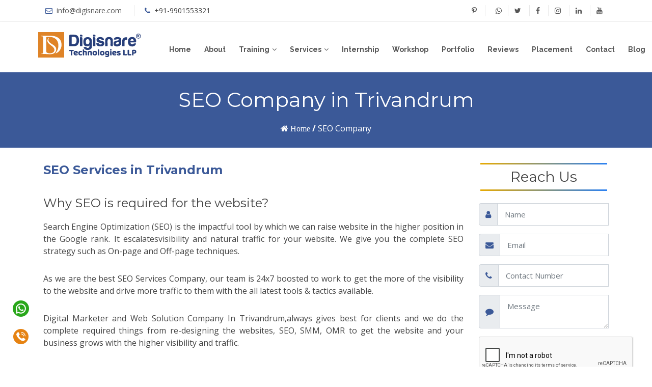

--- FILE ---
content_type: text/html
request_url: https://www.digisnare.com/trivandrum/seo-company-in-trivandrum.html
body_size: 10445
content:
<!DOCTYPE html>
<html lang="en">
<head>
  <meta charset="utf-8">
  <title>SEO Company in Trivandrum, Agency Near Me, Services</title>
  <meta name="description" content="Digisnare is the best SEO Agency in Trivandrum for driving more organic traffic of your website that will rank the website on top of various search engines."/>
  <meta content="width=device-width, initial-scale=1.0" name="viewport">
  <!-- Google Fonts -->
  <link href="https://fonts.googleapis.com/css?family=Open+Sans:300,300i,400,400i,700,700i|Raleway:300,400,500,700,800|Montserrat:300,400,700" rel="stylesheet">
  <style>
  #contact .form input, #contact .form textarea {
  
    border-radius: 5px;
	}
  /* new reach us button */
.button {
  padding: 10px 20px;
  font-size: 18px;
  text-align: center;
  cursor: pointer;
  outline: none;
  color: #3B5998;
  background-color: white;
  border: none;
  border-radius: 30px;
}

.button a {
    color: #3B5998 !important;
    font-family: "Montserrat", sans-serif !important;
    transition: 0.5s;
}
.button:hover {background-color: orange}

.button:active {
  background-color: #3B5998;
  box-shadow: 0 5px #666;
  transform: translateY(4px);
}

.seven  {
  font-size: 1.6rem !important;
	display: grid !important;
	place-items: center !important;
	border: 3px solid !important;
	padding: 0.5rem !important;
  border-image: linear-gradient(to left, rgb(43, 129, 243), rgb(231, 170, 2)) 1 0 !important;
}

.section-header h3::before {
    background: unset !important;
    margin: unset !important;
}
h3 {
    margin: unset !important;
}
  </style>

  <!-- Bootstrap CSS File -->
   <link href="../lib/bootstrap/css/bootstrap.min.css" rel="stylesheet">
<link rel="icon" href="images/favicon.webp" type="image/gif" sizes="16x16">

  <!-- Libraries CSS Files -->
  <link href="../lib/font-awesome/css/font-awesome.min.css" rel="stylesheet">
  <link href="../lib/animate/animate.min.css" rel="stylesheet">
  <link href="../lib/ionicons/css/ionicons.min.css" rel="stylesheet">
  <link href="../lib/owlcarousel/assets/owl.carousel.min.css" rel="stylesheet">
  <link href="../lib/magnific-popup/magnific-popup.css" rel="stylesheet">
  <link href="../lib/ionicons/css/ionicons.min.css" rel="stylesheet">
<link rel="canonical" href="https://www.digisnare.com/trivandrum/seo-company-in-trivandrum.html" />
<meta property="og:title" content="Digisnare Technologies" />
<meta property="og:description" content="Elevating Innovation, Redefining Technology: Digisnare Technologies" />
<meta property="og:image" content="https://www.digisnare.com/images/digisnare-technologies-llp.png" />
<meta property="og:locale" content="en_US" />
<meta property="og:type" content="website" />
<meta property="og:url" content="https://www.digisnare.com/trivandrum/seo-company-in-trivandrum.html" />
<meta property="og:site_name" content="Elevating Innovation, Redefining Technology: Digisnare Technologies" />
<meta property="og:image" content="https://www.digisnare.com/images/digisnare-technologies-llp.png" />
<meta property="og:image:secure_url" content="https://www.digisnare.com/images/digisnare-technologies-llp.png" />
<meta property="og:image:width" content="1080" />
<meta property="og:image:height" content="1080" />
<meta name="twitter:card" content="summary_large_image" />
<meta name="twitter:description" content="Elevating Innovation, Redefining Technology: Digisnare Technologies" />
<meta name="twitter:title" content="Digisnare Technologies" />
<meta name="twitter:site" content="@digisnare" />
<meta name="twitter:image" content="https://www.digisnare.com/images/digisnare-technologies-llp.png" />  
<!-- Main Stylesheet File -->
  
   <link href="css/custom.css" rel="stylesheet"> 
    
<!-- Google Tag Manager -->
<script>(function(w,d,s,l,i){w[l]=w[l]||[];w[l].push({'gtm.start':
new Date().getTime(),event:'gtm.js'});var f=d.getElementsByTagName(s)[0],
j=d.createElement(s),dl=l!='dataLayer'?'&l='+l:'';j.async=true;j.src=
'https://www.googletagmanager.com/gtm.js?id='+i+dl;f.parentNode.insertBefore(j,f);
})(window,document,'script','dataLayer','GTM-MRW35B8');</script>
<!-- End Google Tag Manager -->

</head>

<body id="body">
<!-- Google Tag Manager (noscript) -->
<noscript><iframe src="https://www.googletagmanager.com/ns.html?id=GTM-MRW35B8"
height="0" width="0" style="display:none;visibility:hidden"></iframe></noscript>
<!-- End Google Tag Manager (noscript) -->

  <section id="topbar" class="d-none d-lg-block">
    <div class="container clearfix">
      <div class="contact-info float-left">
        <i class="fa fa-envelope-o custom-color" style="color:#3b5998"></i> <a href="mailto:info@digisnare.com">info@digisnare.com</a>
        <i class="fa fa-phone custom-color"  style="color:#3b5998"></i> +91-9901553321
      </div>
      <div class="social-links float-right">
        <a href="https://in.pinterest.com/digisnare/" target="_blank" class="instagram"><i class="fa fa-pinterest-p ml-2"></i></a>
        <a href="https://whatsapp.com/channel/0029Va60s2w89innQi0Mhm3x" target="_blank" class="Whatsapp"><i class="fa fa-whatsapp ml-2"></i></a><a href="https://www.twitter.com/digisnare" target="_blank" class="twitter"><i class="fa fa-twitter"></i></a>
        <a href="https://www.facebook.com/Digisnare-Technologies-102028598989147" target="_blank" class="facebook"><i class="fa fa-facebook"></i></a>
        <a href="https://www.instagram.com/digisnare" class="instagram"><i class="fa fa-instagram"></i></a>
        <a href="https://www.linkedin.com/company/digisnare/" target="_blank" class="linkedin"><i class="fa fa-linkedin"></i></a>
		<a href="https://www.youtube.com/channel/UCnuLCHf1cjz0-6hE6J-ZFBA/" target="_blank" class="youtube"><i class="fa fa-youtube"></i></a>
      </div>
    </div>
  </section>

  <header id="header">
    <div class="container">

      <div id="logo" class="pull-left">

        <a href="https://www.digisnare.com/"><img src="https://www.digisnare.com/images/logo.png" alt="DigiSnare" style="margin-left: -10px;"
            title="DigiSnare" class="scrollto" /></a>
      </div>

      <nav id="nav-menu-container" style="margin-right: -80px;">
        <ul class="nav-menu">
          <li><a href="https://www.digisnare.com/">Home</a></li>
          <li><a href="https://www.digisnare.com/about.html">About </a></li>

          <li class="menu menu-has-children">
            <a href="https://www.digisnare.com/training.html">Training</a>
            <ul>
                <li><a href="https://www.digisnare.com/web-design-and-development-training.html">Web Design and Development</a></li>
                <li><a href="https://www.digisnare.com/digital-marketing-training.html">Digital Marketing</a></li>
                <li><a href="https://www.digisnare.com/python-training.html">Python Programming</a></li>
                <li><a href="https://www.digisnare.com/search-engine-optimisation-training.html">Search Engine Optimization</a></li>
                <li><a href="https://www.digisnare.com/graphic-design-training.html">Graphic Design</a></li>
                <li><a href="https://www.digisnare.com/HR-training.html">Human Resource(HR)</a></li>
                <li><a href="https://www.digisnare.com/data-analytics-training.html">Data Analytics</a></li>
                <!-- <li><a href="https://www.digisnare.com/workshop-in-engineering-colleges.html">Workshop for Students</a></li> -->
                <li><a href="https://www.digisnare.com/job-oriented.html">Job Oriented Courses</a></li>
            </ul>
        </li>
        
          <li class="menu-has-children" class="menu"><a href="https://www.digisnare.com/services.html">Services</a>
            <ul>
              <li><a href="https://www.digisnare.com/web-designing-company.html">Web Designing</a></li>
              <li><a href="https://www.digisnare.com/web-development-company.html">Web Development</a></li>
              <li><a href="https://www.digisnare.com/digital-marketing-company.html">Digital Marketing</a></li>
              <li><a href="https://www.digisnare.com/bangalore/SEO-Link-Building-Services-in-bangalore.html">SEO Link
                  Building </a></li>
              <li><a href="https://www.digisnare.com/search-engine-optimisation-company.html">Search Engine Optimization
                </a></li>
              <li><a href="https://www.digisnare.com/digital-marketing-company.html">Branding </a></li>
              <!-- <li><a href="https://www.digisnare.com/internship.html">Internship</a></li> -->
              <li><a href="https://www.digisnare.com/bangalore/website-maintenance-services-in-bangalore.html">Website
                  Maintanance</a></li>
                  <li><a href="https://www.digisnare.com/kalaburagi/graphic-design-training-in-kalaburagi.html">Graphic Designing</a></li>
            </ul>
          </li>
          <li><a href="https://www.digisnare.com/internship.html">Internship</a></li>
          <li><a href="https://www.digisnare.com/workshop.html">Workshop</a></li>

          <li><a href="https://www.digisnare.com/portfolio.html">Portfolio </a></li>
          <li><a href="https://www.digisnare.com/reviews.html">Reviews</a></li>
          <li><a href="https://www.digisnare.com/placement.html">Placement</a></li>
          <!-- <li><a href="career.html">Career</a></li>-->
          <li><a href="https://www.digisnare.com/contact.html">Contact</a></li>
          <li><a href="https://www.digisnare.com/blog/">Blog</a></li>

        </ul>
      </nav><!-- #nav-menu-container -->
    </div>
  </header><!-- #header -->
  
  
    <section id="page-header-main" class="wow fadeInUp">
      <div class="container">
        
          <div class=" text-center text-white">
          <h1 class="text-white text-center">SEO Company in Trivandrum</h1>
           <ol class="breadcrumb bread-primary">

            <li><a href="https://www.digisnare.com/index.html"><i class="fa fa-home" aria-hidden="true"> Home </i></a><span> <b>/</b> </span>
			<a href="seo-company-in-trivandrum.html">SEO Company</a></li>
           
           
        </ol>
      
         
        </div>

      </div>
    </section>
   <section id="contact" class="wow fadeInUp">
      <div class="container">
     
        <div class="row ">

            <div class="col-md-9">
                
               <!-- code-->
               <div class=" section-header text-justify ">
              <h3 > SEO Services in Trivandrum</h3>
			  </div>
			  
			 <h4> Why SEO is required for the website?</h4>
<p class="text-justify">Search Engine Optimization (SEO) is the impactful tool by which we can raise website in the higher position in the Google rank. It escalatesvisibility and natural traffic for your website. We give you the complete SEO strategy such as On-page and Off-page techniques.</p>
<p class="text-justify">As we are the best SEO Services Company, our team is 24x7 boosted to work to get the more of the visibility to the website and drive more traffic to them with the all latest tools & tactics available.</p>
<p class="text-justify">Digital Marketer and Web Solution Company In Trivandrum,always gives best for clients and we do the complete required things from re-designing the websites, SEO, SMM, OMR to get the website and your business grows with the higher visibility and traffic.
</p>


 
           </div><!-- end of col-9 -->
			 <div class="col-md-3">
        <div class="seven text-center">
          <h3 class="">Reach Us</h3>
       </div>
			 <div class="form mt-4">
<form action="https://www.digisnare.com/enquiry.php" method="post" role="form" class="contactForm">

                                 <div class="form-group">
                                    <div class="input-group mb-2">
                                        <div class="input-group-prepend">
                                            <div class="input-group-text"><i class="fa fa-user " style="color:#3b5998"></i></div>
                                        </div>
                                        <input type="text" class="form-control" id="nombre" name="name" placeholder="Name" required>
                                    </div>
                                </div>
                                 <div class="form-group">
                                    <div class="input-group mb-2">
                                        <div class="input-group-prepend"> 
                                            <div class="input-group-text"><i class="fa fa-envelope " style="color:#3b5998"></i></div>
                                        </div>
                                        <input type="email" class="form-control" id="nombre" name="email" placeholder="Email" required>
                                    </div>
                                </div>
                              <div class="form-group">
                                    <div class="input-group mb-2">
                                        <div class="input-group-prepend">
                                            <div class="input-group-text"><i class="fa fa-phone " style="color:#3b5998"></i></div>
                                        </div>
                                        <input type="text" class="form-control" id="nombre" name="subject" placeholder="Contact Number" required>
                                    </div>
                                </div>
						       <div class="form-group">
                                    <div class="input-group mb-2">
                                        <div class="input-group-prepend">
                                            <div class="input-group-text"><i class="fa fa-comment" style="color:#3b5998"></i></div>
                                        </div>
                                        <textarea class="form-control" name="message" placeholder="Message" required></textarea>
                                    </div>
                                </div>
								<input type="hidden" class="form-control" name="city" value="Trivandrum" placeholder="Message">


<div class="form-group">
<div class="g-recaptcha" data-sitekey="6LdMJvoUAAAAAEVYAQD6cqGFyQA_IGUjxexQRkix" data-callback="verifyCaptcha"></div>
    <div id="g-recaptcha-error"></div>
</div>
<div class="text-center"><input type="submit" name="submit" class="custom-btn" value="Submit"></div>
</form>

</div>



			 </div><!-- end of col-3 -->
      
        </div>
      </div>
    </section>

<section id="services" style="background:#3b5998;">
      <div class="container">
        <div class="section-header text-center">
          <h2 class="text-white">Our Specialized SEO Services in Trivandrum</h2>
          <p class="text-white">DigiSnare integrates many different profiles in its SEO agency in order to meet all the web referencing needs of businesses: SEO project managers, net linking specialists, SEO content writers, social media managers, account managers in paid referencing on Google Ads, Amazon referencing, etc.</p>
<p class="text-white">The logic of the DigiSnare agency is to provide complete seo services in Koramangala, both strategically and operationally, by explaining all the optimization actions for full transparency.
</p>
        
        </div>

        <div class="row">

          <div class="col-lg-4">
            <div class="text-center ">
              <img src="images/9.webp" alt="SEO Audit" class="img-fluid img-thumbnail">
             <h5 class="mt-2 font-weight-bold title text-white">Seo audit </h5>
           <p class="text-justify text-white">The SEO audit (and the audit of your web content if requested) is the basis of the consulting mission of our SEO experts in Banglore. It allows you to identify factors blocking the indexing of your site or bad practices targeted by Google's algorithms. </p>
           </div>
          </div>

          <div class="col-lg-4">
            <div class="text-center ">
            <img src="images/10.webp" alt="SEO" class="img-fluid img-block img-thumbnail">
               <h5 class="mt-2 font-weight-bold title text-white">Technical and SEO Optimizations </h5>
              <p class="text-justify text-white">We combine technical SEO optimizations (semantic structure, display performance, etc.) and content creation. In the case of website creation, SEO is directly integrated into the web project in order to deliver a truly SEO-Friendly site. </p>
           </div>
          </div>

          <div class="col-lg-4">
            <div class="text-center ">
               <img src="images/11.webp" alt="SEO" class="img-fluid img-thumbnail">
              <h5 class="mt-2 font-weight-bold title text-white">Writing high ROI web content</h5>
              <p class="text-justify text-white">The agency's experts write unique content for your suspects and prospects, taking into account the technical constraints of search engines.</p>
            </div>
          </div>
		  <div class="col-lg-4">
            <div class="text-center ">
              <img src="images/display ads.webp" alt="Net linking" class="img-fluid img-thumbnail">
               <h5 class="mt-2 font-weight-bold title text-white">Netlinking and link baiting</h5>
              <p class="text-justify text-white">We make every effort to promote the creation of external links pointing to your various web pages; this involves, in particular, the creation of original and relevant content and the detection of link opportunities to improve your local SEO in Banglore.</p>
            </div>
          </div>

          <div class="col-lg-4">
            <div class="text-center ">
            <img src="images/consult.webp" alt="SEO Consulting" class="img-fluid img-block img-thumbnail">
               <h5 class="mt-2 font-weight-bold title text-white">Seo consulting & strategy</h5>
              <p class="text-justify text-white">Our SEO consultants in Banglore guide your strategy according to your objectives, the competitive situation and the priority of your digital marketing strategy.</p>
            </div>
          </div>

          <div class="col-lg-4">
            <div class="text-center ">
               <img src="images/SEO-Training.webp" alt="Online Reputation Management (ORM)" class="img-fluid img-thumbnail">
               <h5 class="mt-2 font-weight-bold title text-white">Seo training</h5>
              <p class="text-justify text-white">You want to improve your teams' skills or understand the challenges and best practices of SEO. Our Banglore SEO consultants deliver SEO training for different profiles: management, marketing, writers, developers.</p>
           </div>
          </div>
		  
		  

        </div>

      </div>
    </section>
	
 <section id="contact" class="wow fadeInUp">
      <div class="container">
     
        <div class="row ">

            <div class="col-md-12">
 
<div class=" section-header ">
<h2>How We Work in SEO</h2>
</div>
<p>Calling on a seo services company in Trivandrum means offering yourself SEO expertise and a tailor-made strategy. The optimization of your site is conditioned on the respect of a methodology put in place for years and revisto keep all its effectiveness. Referencing your site requires major and minor optimizations, the effects of which must be measured.</p>
<p>In order to cover all the essential points for your natural referencing on search engines, our seo services company in Trivandrum takes the following steps into consideration:
</p>
</div>
</div>

 <div class="container">
  <div class="row ">

            <div class="col-md-6">


<h3 class="title"><b>Perform an SEO audit </b></h3>
<p>The objective of the SEO audit is to have the technical aspect, the On-site audit and the Off-site audit of your website examined by an SEO audit expert. Our seo services company in Trivandrum identifies the strengths and weaknesses of your website in order to provide you with a set of tailor-made strategic recommendations.</p>


<h3 class="title"><b>Strategy</b></b></h3>
<p>The objective of the natural referencing strategy is ted regularly to develop a strategic action plan to put in place to increase your positions on Google. The plan combines three types of actions: onsite actions, offsite actions, and technical actions. Our SEO agency implements strategies tailored to the reality of your business and your market. This will give you an overview of recommended actions, the action plans adopted, and the corresponding schedule.</p>


<h3 class="title"><b>Content optimization</b></h3> 
<p>Web content optimization helps improve search engine location and customer reputation. Banglore's SEO distributors help deliver high-quality, up-to-date content that provides a stable flow of new clients.</p>


<h3 class="title"><b>Position Tracking</b></h3>
<p> We support optimizations and reporting of changes in the positioning of a site on Google over time.No aspect of SEO is neglected for lack of time; we work with you on the site in a systemic way. In addition, it also makes it possible to set up regular training courses in order to teach you the right reflexes and best practices. Our goal is also to make you gain understanding and autonomy.</p>
</div> <!--end of col-md- -->

   <div class="col-md-6"><img src="https://www.digisnare.com/mumbai/images/1.webp" alt="Search Engine Optimization" class="img-fluid img-thumbnail"></div> <!--end of col-md-6 -->
   
   </div>
   </div>
   </section>
   
   
   <section  style="background:#3b5998;padding:30px 0px;">
      <div class="container">
        <div class="section-header text-center">
          <h2 class="text-white">Get Free Consultation from our SEO Experts!</h2>
          <p class="text-white">Let us know your goals, and we will offer you tailor-made organic SEO that will allow you to generate more income while respecting your budget. Discuss your projects with our seo services company in Trivandrum today and get a free evaluation.</p>
<form action="" method="post">
  <div class="row mt-4">
   <div class="col-md-4 mt-2 offset-md-4 offset-sm-5">
    <a type="" href="tel:+919901553321" class="btn btn-primary " style="background:#ff9528"><i class="fa fa-phone custom-color"  style="color:#fff"></i> Call Now</a>
    </div>
  </div>
</form>
  </div>
   </div>
   </section>
   
      <section  style="background:#fff;padding:30px 0px;">
      <div class="container">
        <div class="section-header text-center">
          <h2 >Satisfied Customers with our SEO Service</h2>
          <p >Our squad has 10 years of experience in many companies and has satisfied most of the business and clients with the work and they have proven to be the best by making the business rank in the top and obtain more natural traffic.</p>

 </div>
<div class="row">
<div class="col-md-2 text-center mt-2"><img src="https://www.digisnare.com/images/clients/BGR.webp" alt="BGR" class="img-fluid img-thumbnail "></div>
<div class="col-md-2 text-center mt-2"><img src="https://www.digisnare.com/images/clients/curtainspa.webp" alt="Curtainspa" class="img-fluid img-thumbnail"></div>
<div class="col-md-2 text-center mt-2"><img src="https://www.digisnare.com/images/clients/Dhanush.webp" alt="Dhanush" class="img-fluid img-thumbnail"></div>
<div class="col-md-2 text-center mt-2 "><img src="https://www.digisnare.com/images/clients/Dns.webp" alt="Dns" class="img-fluid img-thumbnail"></div>
<div class="col-md-2 text-center mt-2"><img src="https://www.digisnare.com/images/clients/Esparsh.webp" alt="Esparsh" class="img-fluid img-thumbnail"></div>
<div class="col-md-2 text-center mt-2 "><img src="https://www.digisnare.com/images/clients/ICS.webp" alt="ICS" class="img-fluid img-thumbnail"></div>
<div class="col-md-2 text-center mt-2"><img src="https://www.digisnare.com/images/clients/SLN.webp" alt="SLN" class="img-fluid img-thumbnail"></div>
<div class="col-md-2 text-center mt-2"><img src="https://www.digisnare.com/images/clients/SSG.webp" alt="SSG" class="img-fluid img-thumbnail"></div>
<div class="col-md-2 text-center mt-2"><img src="https://www.digisnare.com/images/clients/Vihar-darshani.webp" alt="Vihar-darshani" class="img-fluid img-thumbnail"></div>
<div class="col-md-2 text-center mt-2"><img src="https://www.digisnare.com/images/clients/williams.webp" alt="williams" class="img-fluid img-thumbnail"></div>
<div class="col-md-2 text-center mt-2"><img src="https://www.digisnare.com/images/clients/Dermaplus.webp" alt="Dermaplus" class="img-fluid img-thumbnail"></div>
<div class="col-md-2 text-center mt-2"><img src="https://www.digisnare.com/images/clients/in10stech.webp" alt="in10stech" class="img-fluid img-thumbnail"></div>
</div>
 
   </section><!--end of col-md-4 -->
   
  
     
        
<section  style="background:#3b5998;padding:30px 0px;">
      <div class="container">
        <div class="section-header">
	
<h2 class="text-white">Few Highlight’s for why the SEO is required</h2>
</div>
<div class="row ">

            <div class="col-md-6">


<ul>
<li class="text-white text-"> It helps to rank in the organic search as most of the searches are organic.</li>
<li class="text-white text-"> A well-designed website always earns the more & more organic traffic.</li>
<li class="text-white text-"> It will promote your brand widely.</li>
<li class="text-white text-"> It will boost your authority and credibility.</li>
<li class="text-white text-"> It will make your potential audience will easily find you.</li>
<li class="text-white text-"> It enhances the use experience&is simple to measure.</li>
<li class="text-white text-"> It will enhanceyou to stay alert and beat the competition.</li>
<li class="text-white text-"> Can’t win a click if you are not on the very first page, so it is a long run </li>

</ul>

</div> <!--end of col-md- -->

   <div class="col-md-6"><img src="images/FEW-HIGHLIGHTS-FOR-WHY-THE-SEO-IS-REQUIRED.png" alt="Few Highlight’s for why the SEO is required" class="img-fluid img-thumbnail"></div> <!--end of col-md-6 -->
   
   </div>


</div>
</div>
</section>





<section  style="background:#fff;padding:30px 0px;">
      <div class="container">
        <div class="section-header text-center">
<h2>Why choose DigiSnare Technologies - SEO Company India?</h2>
</div>
<p>

<h4><b>An Honorable SEO Company:</b></h4>
<p>We SEO ServicesInTrivandrum; we do not commit that your website will be on the top in the search engine rankings overnight. We always visit the website and suggest what to do to gain more traffic which will help you gain more and long term marketing strategy and will definitely top in the rankings.</p>

<h4><b>Certified SEO Company:</b></h4>
<p>You are at a best Certified SEO Company – With successfully all our teams are Google Analytics, Google Ads, SMM, Web design and Development Certified individuals.</p>



<h4><b>Certified Professional Team :</b></h4>
<ul style="list-style-type:none">
<li><i class="fa fa-hand-o-right" aria-hidden="true"></i> 10+ Years experienced.</li>
<li><i class="fa fa-hand-o-right" aria-hidden="true"></i> We are using the most ultra-modern techniques.</li>
<li><i class="fa fa-hand-o-right" aria-hidden="true"></i> Depending on their work, tactics will be applied.</li>
<li><i class="fa fa-hand-o-right" aria-hidden="true"></i> Work is done in more professional way as they have the corporate level tactics.</li>
<li><i class="fa fa-hand-o-right" aria-hidden="true"></i> First SEO company in Trivandrum at your place
</li>
</ul>
<p>We are happy to declare that we are the first company in the Trivandrum to promote the complete Digital Marketing and Web Design Company for the clients. We are looking forward to take our company to the new heights by satisfying our clients with their required.</p>

<h4><b>Cost Efficiency :</b></h4>
<p>We do understand the time, business, skills and their need for the website, that’s why we do not put high charges on our clients, we always examine the website and make the strategy with the reliable cost plan by which even the clients are happy to pay for the work done on their behalf.</p>

<h4><b>Service Location : </b></h4>      
<p>Basically we are located in Gulbarga, Karnataka, we not only offer the support in Gulbarga, even we handleclients from the metro cities such as Trivandrum, Pune, Mangalore, Chennai, Mumbai, Hyderabad, Hubbali- Dharwad, Belagavi and many more, don’t hesitate, just call us now and we will guide you with it and give you the details.</p>


            </div><!-- end of col-9 -->
      
        </div>
      </div>
	  
	  <div class="container">
<div class="row">
    <div class="col-md-6 offset-md-3">
    <table class="table table-striped">
  <tbody>
    <tr>
      <th scope="row" >Company</th>
      <td>Digisnare Technologies</td>
    </tr>
    <tr>
      <th scope="row">Contact </th>
      <td>+91-9901553321</td>
      
    </tr>
    <tr>
      <th scope="row">Service</th>
      <td> Digital Marketing - SEO  </td>
    </tr>
      <tr>
      <th scope="row">Location</th>
      <td>Trivandrum</td>
    </tr>
  </tbody>
</table>
</div>
</div>
</div>
    </section>
	
	<section  style="background:#3b5998;padding:30px 0px;">
      <div class="container">
        <div class="section-header">
	
<h2 class="text-white">Testimonials</h2>
</div>
<div class="row "><div class="col-md-9">
            

<p class="text-white"><i class="fa fa-hand-o-right" aria-hidden="true"></i> DIGISNARE supported us during the redesign of our site: from the construction of the most optimized architecture in relation to our objectives to the content strategy. Since the launch of the site, DIGISNARE has continued to follow the project closely. The number (and the quality) of referenced keywords and the traffic are constantly increasing! A real pleasure to work in these conditions. </p>
<p class="text-white"><i class="fa fa-hand-o-right" aria-hidden="true"></i>DIGISNARE is one of the main assets of our online marketing strategy. During our poorly managed SEO years, DIGISNARE has been able to engage and change website rankings. Excellent reporting process and communication from campaign managers and outreach teams. We will continue to use DIGISNARE services!</p>
<p class="text-white"><i class="fa fa-hand-o-right" aria-hidden="true"></i>DIGISNARE offers very efficient services, an available and responsive team. They were able to make us autonomous in the use of tools, which allows us to take control easily. Thank you </p>
</div> 
<div class="col-md-3 text-center"><img src="images/Testiminials.webp" alt="Testimonials
	" class="img-fluid img-thumbnail"></div> 
 </div>
 </div> 
 </div>
 
 
 
 
 
	</section>
	
	
	<section  style="background:#fff;padding:30px 0px;">
      <div class="container">
        <div class="section-header text-center">
<h2>Frequently Asked Questions(FAQ)</h2>
</div>

	<div class="row">
	<div class="col-md-12">
	<div class="panel-group" id="accordion">
	
	<div class="panel panel-default">
<div class="panel-heading">
<h6 data-toggle="collapse" data-parent="#accordion" href="#collapse1" class="panel-title expand panel-margin" aria-expanded="true">
<div class="right-arrow pull-right aheading">-</div>
<a href="#courses" class="text-white"> 1. How long before I will have results in SEO?</a>
 </a>
</h6>
</div>
<div id="collapse1" class="panel-collapse collapse collapse show">
<div class="panel-body text-left">
<p class="p-2">The time it takes to get SEO results depends on the keyword conflicts you choose and the age of your site. It usually takes a period of 4-6 months to get significant results (for example, it appears on the first page of the selected keyword).</p>

</div>
</div>
</div>




<div class="panel panel-default">
<div class="panel-heading">
<h6 data-toggle="collapse" data-parent="#accordion" href="#collapse2" class="panel-title expand panel-margin collapsed" aria-expanded="false">
<div class="right-arrow pull-right aheading">+</div>
<a href="#courses" class="text-white">2. What are the biggest benefits of SEO?</a>
</h6>
</div>
<div id="collapse2" class="panel-collapse collapse" style="">
<div class="panel-body text-left">
<p class="p-2">Unlike Google Ads, SEO allows you to take advantage of "free visibility" in search engines. On a good website, your website will be an important asset to your business, which will be a source of visitors, leads, customers and overall profits in the medium term.</p>
</div>
</div>
</div>


</div>
</div>
</div>
</div>


</section>
<section style="background:#3b5998;padding:30px 0px;">
  <div class="container"> 
  <div class=" section-header">
   <h2 class="text-white">Tools used for optimizing your website?</h2>
   <br>
  <p class="text-white" >There are various tools available for optimizing a website for search engines. Some popular ones include::</p>
  <br> <ul class="text-white">
   


   <br> <p><i class="fa fa-hand-o-right" aria-hidden="true"></i> <b>Google Analytics:</b> A free tool offered by Google that provides detailed website traffic and user behavior insights.</p>
    <br> <p><i class="fa fa-hand-o-right" aria-hidden="true"></i> <b>Google Search Console:</b> A free tool that allows website owners to monitor their website's search engine performance, submit sitemaps, and identify and fix website errors.</p>
      <br> <p><i class="fa fa-hand-o-right" aria-hidden="true"></i> <b>SEMrush: </b>A paid tool that offers competitive analysis, keyword research, backlink analysis, and site audit features.</p>
        <br> <p><i class="fa fa-hand-o-right" aria-hidden="true"></i> <b>Ahrefs: </b>A paid tool that provides website owners with data on website backlinks, search engine rankings, and competitive analysis.</p>
          <br> <p><i class="fa fa-hand-o-right" aria-hidden="true"></i> <b>Moz Pro:</b> A paid tool that offers keyword research, link building, site audit, and rank tracking features.</p>
            <br> <p><i class="fa fa-hand-o-right" aria-hidden="true"></i> <b>Yoast SEO: </b>A popular plugin for WordPress websites that offers on-page optimization suggestions, including keyword optimization, meta tags, and content analysis.</p>
              <br> <p><i class="fa fa-hand-o-right" aria-hidden="true"></i> <b>Screaming Frog:</b> A paid tool that crawls websites and identifies issues such as broken links, missing meta descriptions, and duplicate content.</p>

  </ul>

  </div>
      </section>
<!--<section  style="background:#fff;padding:30px 0px;" id="download">
      <div class="container">
          
          <div style="height:100px;"></div>
          <p class="text-center"> Please download source code</p>
          
          <Center><a href="workshop-june.zip" target="_blank"><button type="button" style="background:#ff9528" class="btn btn-primary"><i class="fa fa-download" aria-hidden="true"></i> Please download source code</button></a></Center>
          
          </div>
          </section>--->

<!--	<section  style="background:#fff;padding:30px 0px;" id="download">
      <div class="container">
          
          <div style="height:100px;"></div>
          <p class="text-center"> Please download and check complete modules details</p>
          
          <Center><a href="https://www.digisnare.com/file/Digital-Marketing-Modules.pdf" target="_blank"><button type="button" style="background:#ff9528" class="btn btn-primary"><i class="fa fa-download" aria-hidden="true"></i> Download Digital Markting Modules</button></a></Center>
          
          </div>
          </section>-->


<!--<section  style="background:#3b5998;padding:30px 0px;" id="register">
      <div class="container" style="margin-top:80px;">
        <div class="section-header text-center">
          <h2 class="text-white">Register</h2>
        

<form action="lead.php" method="post">
  <div class="row mt-4">
    <div class="col-md-3 mt-2">
      <input type="text" class="form-control" name="name" placeholder="Your Name" required>
    </div>
    <div class="col-md-3 mt-2">
      <input type="text" class="form-control" name="email" placeholder="Your Emailid"  required>
    </div>
	 <div class="col-md-3 mt-2">
      <input type="text" class="form-control" name="contact" placeholder="Your WhatsApp Number" required>
    </div>
     
	 <div class="col-md-3 mt-2">
    <button type="submit" class="btn btn-primary d-block" style="background:#ff9528">Submit</button>
    </div>
  </div>
</form>
  </div>
   </div>
   </section>-->
   


<!-- #contact -->

  </main>
    
    <!--     footer      -->

    <footer id="footer-link" class="wow fadeInUp">
      <div class="container ">

        <div class="row text-left contact-info">

          <div class="col-md-3">
            <div class="section-header fotter-content">
              <h6>About Digisnare Technologies</h6>
              <img src="images/footer-logo.png" alt="Digisnare logo" title="DigiSnare"
                class="scrollto img-fluid img-responsive " />
              <address>At Digisnare Technologies we are a team of talented, passion-driven, and creative people who aim
                to deliver world class solutions for all your needs. We collaborate with you to create value in Digital
                Marketing, Web Designing, Branding, Link Building & Online presence service.

                <div class="social-links text-left text-white" style="margin-top: 30px;">
                  <a href="https://www.instagram.com/digisnare" class="instagram"><i
                      class="fa fa-instagram ml-2"></i></a>
                  <a href="https://in.pinterest.com/digisnare/" target="_blank" class="instagram"><i
                      class="fa fa-pinterest-p ml-2"></i></a>

                  <a href="https://whatsapp.com/channel/0029Va60s2w89innQi0Mhm3x" target="_blank" class="Whatsapp"><i
                      class="fa fa-whatsapp ml-2"></i></a>
                  <a href="https://www.twitter.com/digisnare" target="_blank" class="twitter"><i
                      class="fa fa-twitter ml-2"></i></a>
                  <a href="https://www.facebook.com/Digisnare-Technologies-102028598989147" target="_blank"
                    class="facebook"><i class="fa fa-facebook ml-2"></i></a>

                  <a href="https://www.linkedin.com/company/digisnare/" target="_blank" class="linkedin"><i
                      class="fa fa-linkedin ml-2"></i></a>
                  <a href="https://www.youtube.com/channel/UCnuLCHf1cjz0-6hE6J-ZFBA" target="_blank" class="youtube"><i
                      class="fa fa-youtube-play ml-2"></i></a>
                </div>

              </address>
            </div>
          </div>

          <div class="col-md-3">
            <div class="section-header fotter-content">
              <h5>Training Programs</h5>
              <ul>
                <li><i class="fa fa-check icon-size" aria-hidden="true" style="margin-right: 10px; "></i> <a
                    href="https://www.digisnare.com/web-design-and-development-training.html"> Web Design &
                    Development</a></li>
                <li><i class="fa fa-check icon-size" aria-hidden="true" style="margin-right: 10px;"></i> <a
                    href="https://www.digisnare.com/digital-marketing-training.html"> Digital Marketing</a></li>
                <li><i class="fa fa-check icon-size" aria-hidden="true" style="margin-right: 10px;"></i> <a
                    href="https://www.digisnare.com/graphic-design-training.html"> Graphic Design </a></li>
                <li><i class="fa fa-check icon-size" aria-hidden="true" style="margin-right: 10px;"></i> <a
                    href="https://www.digisnare.com/python-training.html"> Python Programming </a></li>
                <li><i class="fa fa-check icon-size" aria-hidden="true" style="margin-right: 10px;"></i> <a
                    href="https://www.digisnare.com/HR-training.html"> Human Resource Training</a></li>
                <li><i class="fa fa-check icon-size" aria-hidden="true" style="margin-right: 10px;"></i> <a
                    href="https://www.digisnare.com/search-engine-optimisation-training.html"> SEO</a></li>
                <li><i class="fa fa-check icon-size" aria-hidden="true" style="margin-right: 10px;"></i> <a
                    href="https://www.digisnare.com/data-analytics-training.html"> Data Analytics</a></li>

                <li><i class="fa fa-check icon-size" aria-hidden="true" style="margin-right: 10px;"></i> <a
                    href="https://www.digisnare.com/job-oriented.html"> Job Oriented</a></li>

                <li><i class="fa fa-check icon-size" aria-hidden="true" style="margin-right: 10px;"></i> <a
                    href="https://www.digisnare.com/bangalore/full-stack-developer-course-in-bangalore.html"> Full Stack Development</a></li>
                <!-- <li><i class="fa fa-check icon-size" aria-hidden="true"></i> <a
                    href="https://www.digisnare.com/workshops-for-students-in-college.html"> </a>
                </li> -->
              </ul>
            </div>
          </div>
          <div class="col-md-3">
            <div class="section-header fotter-content">
              <h5> Our Services</h5>
              <ul>
                <li><i class="fa fa-check icon-size" aria-hidden="true" style="margin-right: 10px;"></i><a
                    href="https://www.digisnare.com/web-designing-company.html"> Web Designing </a></li>
                <li><i class="fa fa-check icon-size" aria-hidden="true" style="margin-right: 10px;"></i><a
                    href="https://www.digisnare.com/web-development-company.html"> Web Development</a></li>
                <li><i class="fa fa-check icon-size" aria-hidden="true" style="margin-right: 10px;"></i><a
                    href="https://www.digisnare.com/digital-marketing-company.html"> Digital Marketing</a></li>
                <li><i class="fa fa-check icon-size" aria-hidden="true" style="margin-right: 10px;"></i><a
                    href="https://www.digisnare.com/bangalore/SEO-Link-Building-Services-in-bangalore.html"> SEO Link
                    Building </a></li>
                <li><i class="fa fa-check icon-size" aria-hidden="true" style="margin-right: 10px;"></i><a
                    href="https://www.digisnare.com/search-engine-optimisation-company.html"> Search Engine Optimization
                  </a></li>
                <li><i class="fa fa-check icon-size" aria-hidden="true" style="margin-right: 10px;"></i><a
                    href="https://www.digisnare.com/bangalore/website-maintenance-services-in-bangalore.html"> Website
                    Maintanance</a></li>
                <li><i class="fa fa-check icon-size" aria-hidden="true" style="margin-right: 10px;"></i><a
                    href="https://www.digisnare.com/bangalore/ppt-design-company-in-bangalore.html"> PPT Design</a></li>

                <li><i class="fa fa-check icon-size" aria-hidden="true" style="margin-right: 10px;"></i><a
                    href="https://www.digisnare.com/digital-marketing-company.html"> Branding</a></li>


                <li><i class="fa fa-check icon-size" aria-hidden="true" style="margin-right: 10px;"></i><a
                    href="https://www.digisnare.com/kalaburagi/graphic-designing-company-in-kalaburagi.html"> Graphic Designing Company</a></li>

                <!-- <li><i class="fa fa-check icon-size" aria-hidden="true"></i><a
                    href="https://www.digisnare.com/verify.html"> </a></li> -->
              </ul>
            </div>
          </div>

          <div class="col-md-3">
            <div class="section-header fotter-content">
              <h5>Quick Links</h5>
              <ul>
                <li><i class="fa fa-check icon-size" aria-hidden="true" style="margin-right: 10px;"></i> <a
                    href="https://www.digisnare.com/about.html"> About Us </a></li>
                <li><i class="fa fa-check icon-size" aria-hidden="true" style="margin-right: 10px;"></i> <a
                  href="https://www.digisnare.com/our-team.html"> Our Team </a></li>              
                  <li><i class="fa fa-check icon-size" aria-hidden="true" style="margin-right: 10px;"></i> <a
                    href="https://www.digisnare.com/workshop-in-engineering-colleges.html"> Workshop </a></li>
                <li><i class="fa fa-check icon-size" aria-hidden="true" style="margin-right: 10px;"></i> <a
                    href="https://www.digisnare.com/portfolio.html">
                    Portfolio
                  </a></li>
                <li><i class="fa fa-check icon-size" aria-hidden="true" style="margin-right: 10px;"></i> <a
                    href="https://www.digisnare.com/verify.html">
                    Verify Certificate
                  </a></li>
                <li><i class="fa fa-check icon-size" aria-hidden="true" style="margin-right: 10px;"></i> <a
                    href="https://www.digisnare.com/internship.html">
                    Internship
                  </a></li>
                <li><i class="fa fa-check icon-size" aria-hidden="true" style="margin-right: 10px;"></i> <a
                    href="https://www.digisnare.com/workshops-for-students-in-college.html">
                    Workshops for Students
                  </a></li>
                  <li><i class="fa fa-check icon-size" aria-hidden="true" style="margin-right: 10px;"></i> <a
                    href="https://www.digisnare.com/career.html">
                    Career
                  </a></li>
                  <li class="pb-4"><i class="fa fa-check icon-size" aria-hidden="true" style="margin-right: 10px;"></i> <a
                    href="https://www.digisnare.com/contact.html">
                    Contact Us
                  </a></li>
              </ul>
            </div>

            <address>
              <!-- <div class="section-header fotter-content">
                <h5> Contact US</h5>
                <i class="fa fa-phone custom-color pr-2" style="color:#fff"></i><a href="tel:+91-9901553321"
                  class="text-white"> +91-9901553321</a><br>
                <i class="fa fa-envelope custom-color pr-2" style="color:#fff"></i><a href="mailto:info@digisnare.com"
                  class="text-white"> info@digisnare.com</a><br>
                <br> -->


          </div>
          </address>

        </div>
      </div>
      </div>
    </footer>

    <section id="footer">
      <div class="container pt-5">

        <div class="row">
          <div class="col-lg-4">
            <div class="contact-address">
              <i class="bi bi-geo-alt-fill" style="font-size: 30px;color: #3B5998;"></i>
              <h4 style="color: #E68313;">Kalaburagi</h4>
              <address>
                <h5 style="color: #ffffff;">Digisnare Technologies</h5>
                <p>
                  First Floor, Keonics IT Park, Akkamahadevi Colony, Kalaburagi, Karnataka - 585103 <br><a type=""
                    href="tel:+919901553321" style="color: #ffffff;"><b>+91-9901553321</b></a></p>
              </address>
            </div>
          </div>

          <div class="col-lg-4">
            <div class="contact-address">
              <i class="bi bi-geo-alt-fill" style="font-size: 30px;color: #3B5998;"></i>
              <h4 style="color: #E68313;">Bangalore</h4>
              <address>
                <h5 style="color: #ffffff;">Digisnare Technologies</h5>
                <p>
                  No 91, 13th cross, near Mahalakshmi Metro Station, Mahalakshmipuram Layout, Bengaluru, Karnataka
                  560086 <br><a type="" href="tel:+918660842290" style="color: #ffffff;"><b>+91-8660842290</b></a></p>
              </address>
            </div>
          </div>

          <div class="col-lg-4">
            <div class="contact-address">
              <i class="bi bi-geo-alt-fill" style="font-size: 30px;color: #3B5998;"></i>
              <h4 style="color: #E68313;">Mysore</h4>
              <address>
                <h5 style="color: #ffffff;">Digisnare Technologies</h5>
                <p>
                  #70 B block 1st floor, Anandnagar, Mysore - 570022 <a type="" href="tel:+918660842290"
                    style="color: #ffffff;"><b>+91-8660842290</b></a></p>
              </address>
            </div>
          </div>

        </div>
      </div>
    </section>

    <footer id="footer">
      <div class="container">
        <div class="copyright">
          &copy; Designed By <strong>Digisnare Technologies</strong>.
        </div>
      </div>
    </footer>


    <!-- #footer -->
  
  <div class="modal fade" id="enquiry" tabindex="-1" role="dialog" aria-labelledby="exampleModalLabel" aria-hidden="true">
  <div class="modal-dialog">
    <div class="modal-content">
      <div style="background:#3b5998;color:white;" class="modal-header" >
        <h5 class="modal-title" id="exampleModalLabel">Reach Us </h5>
        <button type="button" class="close text-white" data-dismiss="modal" aria-label="Close">
          <span aria-hidden="true">&times;</span>
        </button>
      </div>
     <div class="modal-body">
        <form action="https://www.digisnare.com/enquiry.php" method="post" role="form" >
          <div class="form-group">
             <input type="text" name="name" class="form-control" id="name" placeholder="Name" required   />
          </div>
          <div class="form-group">
             <input type="text" name="email" class="form-control" id="name" placeholder="Email address" required data-rule="minlen:4"  />
          </div>
          <div class="form-group">
             <input type="text" name="subject" class="form-control" id="name" placeholder="Phone number" required data-rule="minlen:4"  />
          </div>
          <div class="form-group">
  
             <textarea class="form-control" name="message" rows="5"  placeholder="Message" required></textarea>
  
          </div>
              <div class="form-group">
            <div class="g-recaptcha" data-sitekey="6LdMJvoUAAAAAEVYAQD6cqGFyQA_IGUjxexQRkix" data-callback="verifyCaptcha"></div>
    <div id="g-recaptcha-error"></div>
     </div>
  
       <input  type="submit" value="submit" style="background:#3b5998;" class="btn btn-primary">
          </form>
  
      </div>
    </div>
  </div>
  </div>
  
  
  <a href="#" class="back-to-top"><i class="fa fa-chevron-up"></i></a>
  <!-- JavaScript Libraries -->
  <script src="../lib/jquery/jquery.min.js"></script>
  <script src="../lib/jquery/jquery-migrate.min.js"></script>
  <script src="../lib/bootstrap/js/bootstrap.bundle.min.js"></script>
  <script src="../lib/easing/easing.min.js"></script>
  <script src="../lib/superfish/hoverIntent.js"></script>
  <script src="../lib/superfish/superfish.min.js"></script>
  <script src="../lib/wow/wow.min.js"></script>
  <script src="../lib/owlcarousel/owl.carousel.min.js"></script>
  <script src="../lib/magnific-popup/magnific-popup.min.js"></script>
  <script src="../lib/sticky/sticky.js"></script>

  

  <!-- Template Main Javascript File -->
  <script src="../js/main.js"></script>

<script>
        $(function() {
  $(".expand").on( "click", function() {
    // $(this).next().slideToggle(200);
    $expand = $(this).find(">:first-child");
    
    if($expand.text() == "+") {
      $expand.text("-");
    } else {
      $expand.text("+");
    }
  });
});
    </script>
	 <script src="https://www.google.com/recaptcha/api.js" async defer></script>
</body>
</html>


--- FILE ---
content_type: text/html; charset=utf-8
request_url: https://www.google.com/recaptcha/api2/anchor?ar=1&k=6LdMJvoUAAAAAEVYAQD6cqGFyQA_IGUjxexQRkix&co=aHR0cHM6Ly93d3cuZGlnaXNuYXJlLmNvbTo0NDM.&hl=en&v=N67nZn4AqZkNcbeMu4prBgzg&size=normal&anchor-ms=20000&execute-ms=30000&cb=cihmcshe2k88
body_size: 49467
content:
<!DOCTYPE HTML><html dir="ltr" lang="en"><head><meta http-equiv="Content-Type" content="text/html; charset=UTF-8">
<meta http-equiv="X-UA-Compatible" content="IE=edge">
<title>reCAPTCHA</title>
<style type="text/css">
/* cyrillic-ext */
@font-face {
  font-family: 'Roboto';
  font-style: normal;
  font-weight: 400;
  font-stretch: 100%;
  src: url(//fonts.gstatic.com/s/roboto/v48/KFO7CnqEu92Fr1ME7kSn66aGLdTylUAMa3GUBHMdazTgWw.woff2) format('woff2');
  unicode-range: U+0460-052F, U+1C80-1C8A, U+20B4, U+2DE0-2DFF, U+A640-A69F, U+FE2E-FE2F;
}
/* cyrillic */
@font-face {
  font-family: 'Roboto';
  font-style: normal;
  font-weight: 400;
  font-stretch: 100%;
  src: url(//fonts.gstatic.com/s/roboto/v48/KFO7CnqEu92Fr1ME7kSn66aGLdTylUAMa3iUBHMdazTgWw.woff2) format('woff2');
  unicode-range: U+0301, U+0400-045F, U+0490-0491, U+04B0-04B1, U+2116;
}
/* greek-ext */
@font-face {
  font-family: 'Roboto';
  font-style: normal;
  font-weight: 400;
  font-stretch: 100%;
  src: url(//fonts.gstatic.com/s/roboto/v48/KFO7CnqEu92Fr1ME7kSn66aGLdTylUAMa3CUBHMdazTgWw.woff2) format('woff2');
  unicode-range: U+1F00-1FFF;
}
/* greek */
@font-face {
  font-family: 'Roboto';
  font-style: normal;
  font-weight: 400;
  font-stretch: 100%;
  src: url(//fonts.gstatic.com/s/roboto/v48/KFO7CnqEu92Fr1ME7kSn66aGLdTylUAMa3-UBHMdazTgWw.woff2) format('woff2');
  unicode-range: U+0370-0377, U+037A-037F, U+0384-038A, U+038C, U+038E-03A1, U+03A3-03FF;
}
/* math */
@font-face {
  font-family: 'Roboto';
  font-style: normal;
  font-weight: 400;
  font-stretch: 100%;
  src: url(//fonts.gstatic.com/s/roboto/v48/KFO7CnqEu92Fr1ME7kSn66aGLdTylUAMawCUBHMdazTgWw.woff2) format('woff2');
  unicode-range: U+0302-0303, U+0305, U+0307-0308, U+0310, U+0312, U+0315, U+031A, U+0326-0327, U+032C, U+032F-0330, U+0332-0333, U+0338, U+033A, U+0346, U+034D, U+0391-03A1, U+03A3-03A9, U+03B1-03C9, U+03D1, U+03D5-03D6, U+03F0-03F1, U+03F4-03F5, U+2016-2017, U+2034-2038, U+203C, U+2040, U+2043, U+2047, U+2050, U+2057, U+205F, U+2070-2071, U+2074-208E, U+2090-209C, U+20D0-20DC, U+20E1, U+20E5-20EF, U+2100-2112, U+2114-2115, U+2117-2121, U+2123-214F, U+2190, U+2192, U+2194-21AE, U+21B0-21E5, U+21F1-21F2, U+21F4-2211, U+2213-2214, U+2216-22FF, U+2308-230B, U+2310, U+2319, U+231C-2321, U+2336-237A, U+237C, U+2395, U+239B-23B7, U+23D0, U+23DC-23E1, U+2474-2475, U+25AF, U+25B3, U+25B7, U+25BD, U+25C1, U+25CA, U+25CC, U+25FB, U+266D-266F, U+27C0-27FF, U+2900-2AFF, U+2B0E-2B11, U+2B30-2B4C, U+2BFE, U+3030, U+FF5B, U+FF5D, U+1D400-1D7FF, U+1EE00-1EEFF;
}
/* symbols */
@font-face {
  font-family: 'Roboto';
  font-style: normal;
  font-weight: 400;
  font-stretch: 100%;
  src: url(//fonts.gstatic.com/s/roboto/v48/KFO7CnqEu92Fr1ME7kSn66aGLdTylUAMaxKUBHMdazTgWw.woff2) format('woff2');
  unicode-range: U+0001-000C, U+000E-001F, U+007F-009F, U+20DD-20E0, U+20E2-20E4, U+2150-218F, U+2190, U+2192, U+2194-2199, U+21AF, U+21E6-21F0, U+21F3, U+2218-2219, U+2299, U+22C4-22C6, U+2300-243F, U+2440-244A, U+2460-24FF, U+25A0-27BF, U+2800-28FF, U+2921-2922, U+2981, U+29BF, U+29EB, U+2B00-2BFF, U+4DC0-4DFF, U+FFF9-FFFB, U+10140-1018E, U+10190-1019C, U+101A0, U+101D0-101FD, U+102E0-102FB, U+10E60-10E7E, U+1D2C0-1D2D3, U+1D2E0-1D37F, U+1F000-1F0FF, U+1F100-1F1AD, U+1F1E6-1F1FF, U+1F30D-1F30F, U+1F315, U+1F31C, U+1F31E, U+1F320-1F32C, U+1F336, U+1F378, U+1F37D, U+1F382, U+1F393-1F39F, U+1F3A7-1F3A8, U+1F3AC-1F3AF, U+1F3C2, U+1F3C4-1F3C6, U+1F3CA-1F3CE, U+1F3D4-1F3E0, U+1F3ED, U+1F3F1-1F3F3, U+1F3F5-1F3F7, U+1F408, U+1F415, U+1F41F, U+1F426, U+1F43F, U+1F441-1F442, U+1F444, U+1F446-1F449, U+1F44C-1F44E, U+1F453, U+1F46A, U+1F47D, U+1F4A3, U+1F4B0, U+1F4B3, U+1F4B9, U+1F4BB, U+1F4BF, U+1F4C8-1F4CB, U+1F4D6, U+1F4DA, U+1F4DF, U+1F4E3-1F4E6, U+1F4EA-1F4ED, U+1F4F7, U+1F4F9-1F4FB, U+1F4FD-1F4FE, U+1F503, U+1F507-1F50B, U+1F50D, U+1F512-1F513, U+1F53E-1F54A, U+1F54F-1F5FA, U+1F610, U+1F650-1F67F, U+1F687, U+1F68D, U+1F691, U+1F694, U+1F698, U+1F6AD, U+1F6B2, U+1F6B9-1F6BA, U+1F6BC, U+1F6C6-1F6CF, U+1F6D3-1F6D7, U+1F6E0-1F6EA, U+1F6F0-1F6F3, U+1F6F7-1F6FC, U+1F700-1F7FF, U+1F800-1F80B, U+1F810-1F847, U+1F850-1F859, U+1F860-1F887, U+1F890-1F8AD, U+1F8B0-1F8BB, U+1F8C0-1F8C1, U+1F900-1F90B, U+1F93B, U+1F946, U+1F984, U+1F996, U+1F9E9, U+1FA00-1FA6F, U+1FA70-1FA7C, U+1FA80-1FA89, U+1FA8F-1FAC6, U+1FACE-1FADC, U+1FADF-1FAE9, U+1FAF0-1FAF8, U+1FB00-1FBFF;
}
/* vietnamese */
@font-face {
  font-family: 'Roboto';
  font-style: normal;
  font-weight: 400;
  font-stretch: 100%;
  src: url(//fonts.gstatic.com/s/roboto/v48/KFO7CnqEu92Fr1ME7kSn66aGLdTylUAMa3OUBHMdazTgWw.woff2) format('woff2');
  unicode-range: U+0102-0103, U+0110-0111, U+0128-0129, U+0168-0169, U+01A0-01A1, U+01AF-01B0, U+0300-0301, U+0303-0304, U+0308-0309, U+0323, U+0329, U+1EA0-1EF9, U+20AB;
}
/* latin-ext */
@font-face {
  font-family: 'Roboto';
  font-style: normal;
  font-weight: 400;
  font-stretch: 100%;
  src: url(//fonts.gstatic.com/s/roboto/v48/KFO7CnqEu92Fr1ME7kSn66aGLdTylUAMa3KUBHMdazTgWw.woff2) format('woff2');
  unicode-range: U+0100-02BA, U+02BD-02C5, U+02C7-02CC, U+02CE-02D7, U+02DD-02FF, U+0304, U+0308, U+0329, U+1D00-1DBF, U+1E00-1E9F, U+1EF2-1EFF, U+2020, U+20A0-20AB, U+20AD-20C0, U+2113, U+2C60-2C7F, U+A720-A7FF;
}
/* latin */
@font-face {
  font-family: 'Roboto';
  font-style: normal;
  font-weight: 400;
  font-stretch: 100%;
  src: url(//fonts.gstatic.com/s/roboto/v48/KFO7CnqEu92Fr1ME7kSn66aGLdTylUAMa3yUBHMdazQ.woff2) format('woff2');
  unicode-range: U+0000-00FF, U+0131, U+0152-0153, U+02BB-02BC, U+02C6, U+02DA, U+02DC, U+0304, U+0308, U+0329, U+2000-206F, U+20AC, U+2122, U+2191, U+2193, U+2212, U+2215, U+FEFF, U+FFFD;
}
/* cyrillic-ext */
@font-face {
  font-family: 'Roboto';
  font-style: normal;
  font-weight: 500;
  font-stretch: 100%;
  src: url(//fonts.gstatic.com/s/roboto/v48/KFO7CnqEu92Fr1ME7kSn66aGLdTylUAMa3GUBHMdazTgWw.woff2) format('woff2');
  unicode-range: U+0460-052F, U+1C80-1C8A, U+20B4, U+2DE0-2DFF, U+A640-A69F, U+FE2E-FE2F;
}
/* cyrillic */
@font-face {
  font-family: 'Roboto';
  font-style: normal;
  font-weight: 500;
  font-stretch: 100%;
  src: url(//fonts.gstatic.com/s/roboto/v48/KFO7CnqEu92Fr1ME7kSn66aGLdTylUAMa3iUBHMdazTgWw.woff2) format('woff2');
  unicode-range: U+0301, U+0400-045F, U+0490-0491, U+04B0-04B1, U+2116;
}
/* greek-ext */
@font-face {
  font-family: 'Roboto';
  font-style: normal;
  font-weight: 500;
  font-stretch: 100%;
  src: url(//fonts.gstatic.com/s/roboto/v48/KFO7CnqEu92Fr1ME7kSn66aGLdTylUAMa3CUBHMdazTgWw.woff2) format('woff2');
  unicode-range: U+1F00-1FFF;
}
/* greek */
@font-face {
  font-family: 'Roboto';
  font-style: normal;
  font-weight: 500;
  font-stretch: 100%;
  src: url(//fonts.gstatic.com/s/roboto/v48/KFO7CnqEu92Fr1ME7kSn66aGLdTylUAMa3-UBHMdazTgWw.woff2) format('woff2');
  unicode-range: U+0370-0377, U+037A-037F, U+0384-038A, U+038C, U+038E-03A1, U+03A3-03FF;
}
/* math */
@font-face {
  font-family: 'Roboto';
  font-style: normal;
  font-weight: 500;
  font-stretch: 100%;
  src: url(//fonts.gstatic.com/s/roboto/v48/KFO7CnqEu92Fr1ME7kSn66aGLdTylUAMawCUBHMdazTgWw.woff2) format('woff2');
  unicode-range: U+0302-0303, U+0305, U+0307-0308, U+0310, U+0312, U+0315, U+031A, U+0326-0327, U+032C, U+032F-0330, U+0332-0333, U+0338, U+033A, U+0346, U+034D, U+0391-03A1, U+03A3-03A9, U+03B1-03C9, U+03D1, U+03D5-03D6, U+03F0-03F1, U+03F4-03F5, U+2016-2017, U+2034-2038, U+203C, U+2040, U+2043, U+2047, U+2050, U+2057, U+205F, U+2070-2071, U+2074-208E, U+2090-209C, U+20D0-20DC, U+20E1, U+20E5-20EF, U+2100-2112, U+2114-2115, U+2117-2121, U+2123-214F, U+2190, U+2192, U+2194-21AE, U+21B0-21E5, U+21F1-21F2, U+21F4-2211, U+2213-2214, U+2216-22FF, U+2308-230B, U+2310, U+2319, U+231C-2321, U+2336-237A, U+237C, U+2395, U+239B-23B7, U+23D0, U+23DC-23E1, U+2474-2475, U+25AF, U+25B3, U+25B7, U+25BD, U+25C1, U+25CA, U+25CC, U+25FB, U+266D-266F, U+27C0-27FF, U+2900-2AFF, U+2B0E-2B11, U+2B30-2B4C, U+2BFE, U+3030, U+FF5B, U+FF5D, U+1D400-1D7FF, U+1EE00-1EEFF;
}
/* symbols */
@font-face {
  font-family: 'Roboto';
  font-style: normal;
  font-weight: 500;
  font-stretch: 100%;
  src: url(//fonts.gstatic.com/s/roboto/v48/KFO7CnqEu92Fr1ME7kSn66aGLdTylUAMaxKUBHMdazTgWw.woff2) format('woff2');
  unicode-range: U+0001-000C, U+000E-001F, U+007F-009F, U+20DD-20E0, U+20E2-20E4, U+2150-218F, U+2190, U+2192, U+2194-2199, U+21AF, U+21E6-21F0, U+21F3, U+2218-2219, U+2299, U+22C4-22C6, U+2300-243F, U+2440-244A, U+2460-24FF, U+25A0-27BF, U+2800-28FF, U+2921-2922, U+2981, U+29BF, U+29EB, U+2B00-2BFF, U+4DC0-4DFF, U+FFF9-FFFB, U+10140-1018E, U+10190-1019C, U+101A0, U+101D0-101FD, U+102E0-102FB, U+10E60-10E7E, U+1D2C0-1D2D3, U+1D2E0-1D37F, U+1F000-1F0FF, U+1F100-1F1AD, U+1F1E6-1F1FF, U+1F30D-1F30F, U+1F315, U+1F31C, U+1F31E, U+1F320-1F32C, U+1F336, U+1F378, U+1F37D, U+1F382, U+1F393-1F39F, U+1F3A7-1F3A8, U+1F3AC-1F3AF, U+1F3C2, U+1F3C4-1F3C6, U+1F3CA-1F3CE, U+1F3D4-1F3E0, U+1F3ED, U+1F3F1-1F3F3, U+1F3F5-1F3F7, U+1F408, U+1F415, U+1F41F, U+1F426, U+1F43F, U+1F441-1F442, U+1F444, U+1F446-1F449, U+1F44C-1F44E, U+1F453, U+1F46A, U+1F47D, U+1F4A3, U+1F4B0, U+1F4B3, U+1F4B9, U+1F4BB, U+1F4BF, U+1F4C8-1F4CB, U+1F4D6, U+1F4DA, U+1F4DF, U+1F4E3-1F4E6, U+1F4EA-1F4ED, U+1F4F7, U+1F4F9-1F4FB, U+1F4FD-1F4FE, U+1F503, U+1F507-1F50B, U+1F50D, U+1F512-1F513, U+1F53E-1F54A, U+1F54F-1F5FA, U+1F610, U+1F650-1F67F, U+1F687, U+1F68D, U+1F691, U+1F694, U+1F698, U+1F6AD, U+1F6B2, U+1F6B9-1F6BA, U+1F6BC, U+1F6C6-1F6CF, U+1F6D3-1F6D7, U+1F6E0-1F6EA, U+1F6F0-1F6F3, U+1F6F7-1F6FC, U+1F700-1F7FF, U+1F800-1F80B, U+1F810-1F847, U+1F850-1F859, U+1F860-1F887, U+1F890-1F8AD, U+1F8B0-1F8BB, U+1F8C0-1F8C1, U+1F900-1F90B, U+1F93B, U+1F946, U+1F984, U+1F996, U+1F9E9, U+1FA00-1FA6F, U+1FA70-1FA7C, U+1FA80-1FA89, U+1FA8F-1FAC6, U+1FACE-1FADC, U+1FADF-1FAE9, U+1FAF0-1FAF8, U+1FB00-1FBFF;
}
/* vietnamese */
@font-face {
  font-family: 'Roboto';
  font-style: normal;
  font-weight: 500;
  font-stretch: 100%;
  src: url(//fonts.gstatic.com/s/roboto/v48/KFO7CnqEu92Fr1ME7kSn66aGLdTylUAMa3OUBHMdazTgWw.woff2) format('woff2');
  unicode-range: U+0102-0103, U+0110-0111, U+0128-0129, U+0168-0169, U+01A0-01A1, U+01AF-01B0, U+0300-0301, U+0303-0304, U+0308-0309, U+0323, U+0329, U+1EA0-1EF9, U+20AB;
}
/* latin-ext */
@font-face {
  font-family: 'Roboto';
  font-style: normal;
  font-weight: 500;
  font-stretch: 100%;
  src: url(//fonts.gstatic.com/s/roboto/v48/KFO7CnqEu92Fr1ME7kSn66aGLdTylUAMa3KUBHMdazTgWw.woff2) format('woff2');
  unicode-range: U+0100-02BA, U+02BD-02C5, U+02C7-02CC, U+02CE-02D7, U+02DD-02FF, U+0304, U+0308, U+0329, U+1D00-1DBF, U+1E00-1E9F, U+1EF2-1EFF, U+2020, U+20A0-20AB, U+20AD-20C0, U+2113, U+2C60-2C7F, U+A720-A7FF;
}
/* latin */
@font-face {
  font-family: 'Roboto';
  font-style: normal;
  font-weight: 500;
  font-stretch: 100%;
  src: url(//fonts.gstatic.com/s/roboto/v48/KFO7CnqEu92Fr1ME7kSn66aGLdTylUAMa3yUBHMdazQ.woff2) format('woff2');
  unicode-range: U+0000-00FF, U+0131, U+0152-0153, U+02BB-02BC, U+02C6, U+02DA, U+02DC, U+0304, U+0308, U+0329, U+2000-206F, U+20AC, U+2122, U+2191, U+2193, U+2212, U+2215, U+FEFF, U+FFFD;
}
/* cyrillic-ext */
@font-face {
  font-family: 'Roboto';
  font-style: normal;
  font-weight: 900;
  font-stretch: 100%;
  src: url(//fonts.gstatic.com/s/roboto/v48/KFO7CnqEu92Fr1ME7kSn66aGLdTylUAMa3GUBHMdazTgWw.woff2) format('woff2');
  unicode-range: U+0460-052F, U+1C80-1C8A, U+20B4, U+2DE0-2DFF, U+A640-A69F, U+FE2E-FE2F;
}
/* cyrillic */
@font-face {
  font-family: 'Roboto';
  font-style: normal;
  font-weight: 900;
  font-stretch: 100%;
  src: url(//fonts.gstatic.com/s/roboto/v48/KFO7CnqEu92Fr1ME7kSn66aGLdTylUAMa3iUBHMdazTgWw.woff2) format('woff2');
  unicode-range: U+0301, U+0400-045F, U+0490-0491, U+04B0-04B1, U+2116;
}
/* greek-ext */
@font-face {
  font-family: 'Roboto';
  font-style: normal;
  font-weight: 900;
  font-stretch: 100%;
  src: url(//fonts.gstatic.com/s/roboto/v48/KFO7CnqEu92Fr1ME7kSn66aGLdTylUAMa3CUBHMdazTgWw.woff2) format('woff2');
  unicode-range: U+1F00-1FFF;
}
/* greek */
@font-face {
  font-family: 'Roboto';
  font-style: normal;
  font-weight: 900;
  font-stretch: 100%;
  src: url(//fonts.gstatic.com/s/roboto/v48/KFO7CnqEu92Fr1ME7kSn66aGLdTylUAMa3-UBHMdazTgWw.woff2) format('woff2');
  unicode-range: U+0370-0377, U+037A-037F, U+0384-038A, U+038C, U+038E-03A1, U+03A3-03FF;
}
/* math */
@font-face {
  font-family: 'Roboto';
  font-style: normal;
  font-weight: 900;
  font-stretch: 100%;
  src: url(//fonts.gstatic.com/s/roboto/v48/KFO7CnqEu92Fr1ME7kSn66aGLdTylUAMawCUBHMdazTgWw.woff2) format('woff2');
  unicode-range: U+0302-0303, U+0305, U+0307-0308, U+0310, U+0312, U+0315, U+031A, U+0326-0327, U+032C, U+032F-0330, U+0332-0333, U+0338, U+033A, U+0346, U+034D, U+0391-03A1, U+03A3-03A9, U+03B1-03C9, U+03D1, U+03D5-03D6, U+03F0-03F1, U+03F4-03F5, U+2016-2017, U+2034-2038, U+203C, U+2040, U+2043, U+2047, U+2050, U+2057, U+205F, U+2070-2071, U+2074-208E, U+2090-209C, U+20D0-20DC, U+20E1, U+20E5-20EF, U+2100-2112, U+2114-2115, U+2117-2121, U+2123-214F, U+2190, U+2192, U+2194-21AE, U+21B0-21E5, U+21F1-21F2, U+21F4-2211, U+2213-2214, U+2216-22FF, U+2308-230B, U+2310, U+2319, U+231C-2321, U+2336-237A, U+237C, U+2395, U+239B-23B7, U+23D0, U+23DC-23E1, U+2474-2475, U+25AF, U+25B3, U+25B7, U+25BD, U+25C1, U+25CA, U+25CC, U+25FB, U+266D-266F, U+27C0-27FF, U+2900-2AFF, U+2B0E-2B11, U+2B30-2B4C, U+2BFE, U+3030, U+FF5B, U+FF5D, U+1D400-1D7FF, U+1EE00-1EEFF;
}
/* symbols */
@font-face {
  font-family: 'Roboto';
  font-style: normal;
  font-weight: 900;
  font-stretch: 100%;
  src: url(//fonts.gstatic.com/s/roboto/v48/KFO7CnqEu92Fr1ME7kSn66aGLdTylUAMaxKUBHMdazTgWw.woff2) format('woff2');
  unicode-range: U+0001-000C, U+000E-001F, U+007F-009F, U+20DD-20E0, U+20E2-20E4, U+2150-218F, U+2190, U+2192, U+2194-2199, U+21AF, U+21E6-21F0, U+21F3, U+2218-2219, U+2299, U+22C4-22C6, U+2300-243F, U+2440-244A, U+2460-24FF, U+25A0-27BF, U+2800-28FF, U+2921-2922, U+2981, U+29BF, U+29EB, U+2B00-2BFF, U+4DC0-4DFF, U+FFF9-FFFB, U+10140-1018E, U+10190-1019C, U+101A0, U+101D0-101FD, U+102E0-102FB, U+10E60-10E7E, U+1D2C0-1D2D3, U+1D2E0-1D37F, U+1F000-1F0FF, U+1F100-1F1AD, U+1F1E6-1F1FF, U+1F30D-1F30F, U+1F315, U+1F31C, U+1F31E, U+1F320-1F32C, U+1F336, U+1F378, U+1F37D, U+1F382, U+1F393-1F39F, U+1F3A7-1F3A8, U+1F3AC-1F3AF, U+1F3C2, U+1F3C4-1F3C6, U+1F3CA-1F3CE, U+1F3D4-1F3E0, U+1F3ED, U+1F3F1-1F3F3, U+1F3F5-1F3F7, U+1F408, U+1F415, U+1F41F, U+1F426, U+1F43F, U+1F441-1F442, U+1F444, U+1F446-1F449, U+1F44C-1F44E, U+1F453, U+1F46A, U+1F47D, U+1F4A3, U+1F4B0, U+1F4B3, U+1F4B9, U+1F4BB, U+1F4BF, U+1F4C8-1F4CB, U+1F4D6, U+1F4DA, U+1F4DF, U+1F4E3-1F4E6, U+1F4EA-1F4ED, U+1F4F7, U+1F4F9-1F4FB, U+1F4FD-1F4FE, U+1F503, U+1F507-1F50B, U+1F50D, U+1F512-1F513, U+1F53E-1F54A, U+1F54F-1F5FA, U+1F610, U+1F650-1F67F, U+1F687, U+1F68D, U+1F691, U+1F694, U+1F698, U+1F6AD, U+1F6B2, U+1F6B9-1F6BA, U+1F6BC, U+1F6C6-1F6CF, U+1F6D3-1F6D7, U+1F6E0-1F6EA, U+1F6F0-1F6F3, U+1F6F7-1F6FC, U+1F700-1F7FF, U+1F800-1F80B, U+1F810-1F847, U+1F850-1F859, U+1F860-1F887, U+1F890-1F8AD, U+1F8B0-1F8BB, U+1F8C0-1F8C1, U+1F900-1F90B, U+1F93B, U+1F946, U+1F984, U+1F996, U+1F9E9, U+1FA00-1FA6F, U+1FA70-1FA7C, U+1FA80-1FA89, U+1FA8F-1FAC6, U+1FACE-1FADC, U+1FADF-1FAE9, U+1FAF0-1FAF8, U+1FB00-1FBFF;
}
/* vietnamese */
@font-face {
  font-family: 'Roboto';
  font-style: normal;
  font-weight: 900;
  font-stretch: 100%;
  src: url(//fonts.gstatic.com/s/roboto/v48/KFO7CnqEu92Fr1ME7kSn66aGLdTylUAMa3OUBHMdazTgWw.woff2) format('woff2');
  unicode-range: U+0102-0103, U+0110-0111, U+0128-0129, U+0168-0169, U+01A0-01A1, U+01AF-01B0, U+0300-0301, U+0303-0304, U+0308-0309, U+0323, U+0329, U+1EA0-1EF9, U+20AB;
}
/* latin-ext */
@font-face {
  font-family: 'Roboto';
  font-style: normal;
  font-weight: 900;
  font-stretch: 100%;
  src: url(//fonts.gstatic.com/s/roboto/v48/KFO7CnqEu92Fr1ME7kSn66aGLdTylUAMa3KUBHMdazTgWw.woff2) format('woff2');
  unicode-range: U+0100-02BA, U+02BD-02C5, U+02C7-02CC, U+02CE-02D7, U+02DD-02FF, U+0304, U+0308, U+0329, U+1D00-1DBF, U+1E00-1E9F, U+1EF2-1EFF, U+2020, U+20A0-20AB, U+20AD-20C0, U+2113, U+2C60-2C7F, U+A720-A7FF;
}
/* latin */
@font-face {
  font-family: 'Roboto';
  font-style: normal;
  font-weight: 900;
  font-stretch: 100%;
  src: url(//fonts.gstatic.com/s/roboto/v48/KFO7CnqEu92Fr1ME7kSn66aGLdTylUAMa3yUBHMdazQ.woff2) format('woff2');
  unicode-range: U+0000-00FF, U+0131, U+0152-0153, U+02BB-02BC, U+02C6, U+02DA, U+02DC, U+0304, U+0308, U+0329, U+2000-206F, U+20AC, U+2122, U+2191, U+2193, U+2212, U+2215, U+FEFF, U+FFFD;
}

</style>
<link rel="stylesheet" type="text/css" href="https://www.gstatic.com/recaptcha/releases/N67nZn4AqZkNcbeMu4prBgzg/styles__ltr.css">
<script nonce="tIRga0fKw68AK-J9Qg5MAg" type="text/javascript">window['__recaptcha_api'] = 'https://www.google.com/recaptcha/api2/';</script>
<script type="text/javascript" src="https://www.gstatic.com/recaptcha/releases/N67nZn4AqZkNcbeMu4prBgzg/recaptcha__en.js" nonce="tIRga0fKw68AK-J9Qg5MAg">
      
    </script></head>
<body><div id="rc-anchor-alert" class="rc-anchor-alert"></div>
<input type="hidden" id="recaptcha-token" value="[base64]">
<script type="text/javascript" nonce="tIRga0fKw68AK-J9Qg5MAg">
      recaptcha.anchor.Main.init("[\x22ainput\x22,[\x22bgdata\x22,\x22\x22,\[base64]/[base64]/MjU1Ong/[base64]/[base64]/[base64]/[base64]/[base64]/[base64]/[base64]/[base64]/[base64]/[base64]/[base64]/[base64]/[base64]/[base64]/[base64]\\u003d\x22,\[base64]\\u003d\x22,\[base64]/MDnCkTnCtmRIH8O+YWlew6fDjwXCj8OfwrAMw4FjwpHDisO2w6xCYErDnMOTwqTDsX3DlMKjR8K7w6jDmX3CqFjDn8OMw4XDrTZwNcK4KBzCiQXDvsO/w7DCoxoCXVTChFLDosO5BsK+w6LDoirCm2TChghIw5DCq8K8XnzCmzMYWQ3DiMOdbMK1Bn/[base64]/w4rCgMORw6Vvw6p1w5F0DsKqwqtvw7bDh1/[base64]/[base64]/BXHChsKYw5wpwqbDjGDCrGM8w7DDgmdfVsKWw4rCg3lSwqETNsKFw4BUPx5NVDJsRcKCRFE+dsOHwoQVSno8w6lewofDlsKfRsOqw6XDuB/[base64]/wrcJw7HCp8ObwqMJw4LCgzI9w7VDJcODbMOEwqN4w4DDpcKuwq3CvlFqCSPDvVJYEMOXw4XDiDgTKcORSsKpwoHChzgFEy3ClcKeHQTDnA0/P8KZw67DhsKeYxLDgmDCmsKkMMOyAnvDr8OLLsOnwrXDhR0MwpLCoMOcQsKoTsOSwobClHpKSTPDlQDCpTlzw6Ibw7XCqsKsGMKlZsKAwo1oPXFTwonCi8Klw5zCmMOqw7J4NhobC8OxAsKxwqVbRxxkwrR4w77Cg8OLw54rwr7Dpwhnw4/CrEURwpbDqsOBHzzDv8OfwoRBw53DmzHCklTDq8Kaw4UNwq/[base64]/[base64]/DgnbDvn3DoDvDkcKcH2fDjhrCqiXDjTZawrVbwq9mwpLDhxUhworChyNPw4nDszzCnWnCsT7DgsKww6kZw5/DtsKoOhzChHTDtyRoJ1DDncO1wrrClMO/H8Kuw5c3wrTDlhYRw7PCgmZDaMKAw6/ClsKEMcK+wqQcwqnDvMOYF8K1wp3CrBXCmcO5AlRrIzBZw6vCgDDCisK9wp53w5zCisK7w6HCqsK4w5IgFSE8wplWwr9wACELXsKcd1XCngxuWsOCwpUyw6tRwqDClAfCrMK0NHTDt8K2wpRJw44BBsO3wofCvk5yDsKywrN2bV/CjDtqw5/DpjPDiMK2OsKIEMKCCsOAw7Afwr7CusOtBcKOwr/[base64]/DtTzCicOuwqXDscKUJxoaw4FQw4VpUcOwaBLDi8KOZgXDr8OrNUjCtQPDusKTG8OqanAOwozCvh8Fw6dewo4fworClnXDv8OtHMKbw4tPUTQ3A8O3acKTAUHCrEVpw6MsY3xNw73CucKfeVHCoWbDpcKRAU7Cp8O0aAlcJcK3w7/CuRBQw7PDq8KDwpvCllIWaMOtJTEEbw8pw6YvKX5sQMO9w5lJZG5nUUrChMKkw7/CnsKGw7Z6ZSYZwo7CnDzClxXDncKKwpQ2D8K/MXlfwodwZcKPwpoONMOjw58Kw6PDoU7CvsOyCsKMCsKKQcKHJMKGb8OEwp4IPjfDi3TDjgYhwplvwr8II1QjJMKFIsOJTcOPasOSXsOJwq/ClwvCucK8w6wdUsO6LcKswp4ld8KoRMO3wpHDrBwKwpQVfzfDtcKiTMO7McK+wo53w73ClcO7B1xiW8KcMcOjScKNMCx7KcKXw4rDmhfDrMOEwpp/[base64]/DuXTDjMKpwqY7TMKywr1EKwnDjBDDgWF1A8Kzw4swc8OrKE8Mdh5+DxrCqkFCfsOQNcO5wqMnM2gswplmwo3CnFtDVcOVNcKMISjDqWtmRMOzw63Cg8OICsOdw7RFw4DDojBLBlY0NsOtM0bCicO/w60LH8OQwp41TloAw4HDs8OEwojDq8KaPsKsw5olc8K1wr3DnjTCvsKFV8Kww5suw5/DpBMJRSTCg8K+Fmh3QsOGAj8RB0/CvBTCt8Omw5PDsC8rMyUsFiTCnsOwfcKvezwqwqgRJsOpwqduLMOKM8Oywr5oRnpfwqDCjsKfXznDlsOFw6Buw7fCpMOow67DvFjCp8OXwodqCcKUQnLCssOIw4XDoFhRBMOSw7xXwpTDrz0xw6vDp8KPw6TCnsK2w48+w7rCgMOKwq1HLDtMKGU/RwjCgCdvLm8IXRoXwrIRw7lYfsKWwphSMS7DusO2J8KSwpEDw503w6/Cq8KNRiwQNhHDvRNEwo/DkgwhwofDo8OWaMKadQbCssO+N0fDvUpwZE7DrsK6w691QMOGwoIbw4lvwrBvw6DDmcKIXMO6wpECw4YMbMOtZsKgw6zDucOtIEhOw5rCqiUjNGNvTsKWTAJzw7/DgGXChRlPT8KObsKRSCbCm2HDjcODw7zCr8Ogw7t8OV3CiUVFwpp/dRILAMKtZ0JtE27CnCt8SEFDSEdiW0AbMArDvSoKQsK0w5lsw6zCpcOTF8Ohw7YzwqJ+b1TCu8OzwrsbNyHCsGlpwrHCq8KjDcONw5tLEcOUwo7DrsO8wqDDrxTCm8Kuw75/[base64]/CrhzDtynCnQMldn7CmcOSwrZaGcKjw5EFKMOFT8KRw54hakXCvyjCrGfDsmLDqsO7BDDDkR0jw5/DqTDCm8O5IGxew7DCjcK4w7sFw4grVkoxLwIqNsK5w5lsw48vw6XDuytKw646w7t/w5k2wo3CksK3KMOAAGtNBsKvwrpeMMOfw7DCh8KDw5UAJcOBw64uLVJAV8O/a13CjcKewq5lw5EEw5zDocOxC8KBdX7DqcOIwp4ZGcOIcg9dP8KzShIOMkFadsKZW0HCng/Dmll5CHbCgUMcwpZzwqIDw5rCq8KrwoXCrcKCU8KYPEXCqV/DlD8gJMKyfsKOYQMSw6TDhhZ4fsOPw4hdw6J1wpZPwpxLw6HDvcKeM8K3acO5MjA/wpA7w58Jw6PCllF+IyjDhARMYX8ew785FUwlw5UjURLDrsKYES8SLGcSw5LCmiRIUMK8w4lMw5zCqsOQEBdPw63DsyJ/w5VmBHLCtFFqOMOnw7Zww6rCnsOneMOESgfDiX1kwrfCmMKJT11Aw6XCpjAIw4bCtHfDrcKOwqw8C8Kjw71ObMO8DDDCsG9GwqsXwqcawq/CkC/Dt8KyP03DghDDnw7DtALCrmQHwpAVQ3bCikLCuwUkdcK/w4/DvcOcBVzDvxdNw6rDqcK6wrVcYy/[base64]/[base64]/[base64]/DglFFaBDChFAsw5fCmErDkMKBKW/DoncZwqVyMXTCo8Kww7Rxw4TCowoMOC4/[base64]/DtsODw5vDosOFw4DCvS3DrwdTwqfCoQLClEMNw5bDj8OZPcKrwoHDkcOww65Nwqktw6jDiHdkw4gBw7oVaMOSw6HDt8Ona8K2woDCrUrCucK/w4TDn8KBLnTCssKdw7EUw4Few4Acw50Bw5zCtU/ClcKmw7nDmsKvw67DscOZw41HwozDkmfDuE4FwrXDiS3CnsOUIjpdXk3DgwDCr1BcWlJhw4fDhcKGw6fDjcOaC8O7OGd3w5QiwoF9w5LDt8Obw5tDN8OjMHg6O8Olw5E/w68RWQVtw5IUVsOQwoMzwrDCpMOzw7M1woXDpMOeX8OJNMKYaMKow43DpcO9wpIabzYtdGgZPsKWw6LDqsKrwqzCiMOTw4xmwpkSLmELb2nCtztywpg0DcOwwrfCvwfDucKrZRnCscKJwrDCqsKLJ8KNw67DrcOhw4PCjU/ClmopwoLClcOmwqgww7tyw57CpsKjw6YQUcK6GsOabMKSw6XDh3UjVGBZwrTCqj0hw4HCkMOyw6Y/bsOFw4UOw4nDoMOpw4V8wrBvaxlVA8OUw4tZwqo4HnHDqcOaIR0AwqgeT0DDiMOfw7hVIsKjw6jCjjYiw5d2wrPCqHDDvnpGw7/DhB4BA0d0XVNvRsOQwqwnwqoKcMO2woYHwodIXALDgsKow4Zew716DcOtw4TDnTJQwoDDuX/DiyxfJ2UEw6EJG8KGAsK2woUYw7E3IcKCw7zCtFPCpT3Cr8O8w6zClsOPSynDjwHCgiR4wo0Hw51CLzoYwq/Do8KaNXJ2IMOKw4VpclsZwpwRMRLCqX59BsOcwoUJwpVaK8OMecKrTjEYw7rCuzp7JQgXXMORwqM3KsKTwpLCmn8nwr3CosKrw5Nrw6RmwpXCrMKQwpzCj8O/[base64]/w4sbVmZ3w6jDvA/DjQ5YdyUbbsOsw4hZUAhSKcKdw5rDgsOYCMO7w6NCNn0rN8Ksw6UlEMKSw7bDrsO2W8KyCBIjwqPDsn7ClcOAHH/DscO3DTAHw5zDu0fDqWzDq3c3wpx2wo4ew7duwrvCviTCuyzDkwVUw7Ujw647w4/[base64]/CmF5IwpF+HsO9wp3DjsKaICXDusOyw5J9RcOuc8OmwqnDmnfDiAZtwrzCi2gnw7hfCsObw70SN8OtccOdDhR1w643FMKQdMOtHcKzUcKhPMK1XAVrwo1sw4fDnsONwoHCssKfHcOudcO/fsODw6TCmhsYFcK2OsKGSsO1wq42w57CtlvDnhABwq5cKyzDplx4B0zCocK7wqcMw5c0UcOtd8KOwpDCi8KPIh3Cn8O7VMKsbS0fV8O5Tz8hKcOQw6kfw5DDhxXDmULDvSpFCHRRRcKOworDrcKUbn/Dv8Kqe8OzEcO4wq7DuwguSQh/[base64]/CisOLwqDDmyxGJVnDgnHCksOiw4nDgSTCqmHCncKDRWbDtEfDu2XDvRXDpnvDpMKhwpAWd8K/cXvCiXFxIgDChcKYw5dawogufcOawqRUwrzCncOxw6IvwrzDisKhw6LCnHXDghkOwrDDjjHCnVEBbXRKdXo7wpc/[base64]/[base64]/DtUbDi3ZPw6LCk8KqMMOnVsKeYmXDiMOOZcKNwonChg3CqxN9wr7ClsKww6XChEnDgx7ChcOWL8KbRm54FcOMwpfDpcK+w4YEwpnDocKhc8Ohwq4zwqBDcnzCl8Krw6piSD19wo0BDhnCtDvCiQfCnCcKw7QPW8KgwqPDoDF5wqJraFvDrj/CksKQFUphw5wDTsKJwqUVQ8Obw6AzGXXCnUTDoAJfwpHDtsKqw4chw4F/B1vDqsOHwpvDqiUOwqbCqCXDp8OCKFN2w71bccOGw6dOV8OKZcKDcMKZwpvCgcKjwr0yNsKrw6UFFEbCk3klZynDlQAWOMKnQ8KxCAkEwot7wqHDj8KCXMOrw7XCjsOvfsO/LMOpB8Ogw6rDj0jDskUYXB5/[base64]/DszlvW8Ktw45COMKdMsO2wqsrwoMDwqs7w4jDtmzCg8OFZsKQNMObHmXDlsO2wrt1IFXDgFZGwpZEw4DDkloFw7IVamdiY2TCpzM9L8KtMMOnw4Iub8OTw7zCnsOkwpcTJQTCjMOMw4/Dt8OzZMO7HVU7IXYjwqoGw5wKw6Z4woLCgR7CvsKZw7wswqAnCMOQNwvCowhPwpDCuMOHw47DkibCjAYuK8KII8KgJMOZNMODAXPDnQIpYmgDP2vCjTBIwqTDjcOsfcKUwqkFeMKWdcO6J8KeDU0zY2NhLC/[base64]/wr9mNjvCo8KswpPCpWfCpWUHwpcQw7pvw7vDvWvClsO4O8KbwrAGRMK7RsO5wq85OMKBw54ewqrCj8K8wqrCl3PCkWR4LcOJw4sDCyjCvsKvEcK+YsOKdjEzLQzCvsOSZmE2esOpFcOIw6pMbnrDoHBOExRJw5gAw4Q+BMKgUcOywqvDiQ/CqwdxZGzCuyXDhMKoXsK7ZRNAwpcBfBfCp2JYwp0Iw4vDocKZD2zCjhLDgcOaRMOPXMK3wqZtecOrJsKtK2DDqjR+HsOCwojCiyc6w5PDlcO4XcKadcKuMF9dw7Nyw4N/w6tdIjEnak/CsQzCs8O3EA8gw5DCrcOEwrLChxx2w5M1wq/DgCHDiCAswoTCuMOlKsOKJsK3w7hBEsOzwrEuwr3CssKERzY8W8ObAMK9w6HDj1F8w7cZwq7Cl03Dj1FnfsKvw6d7wqcDA37DnMOFUmzDllF+Q8K/OVDDqiXCtVHCnSFVJ8KkBsKBw6/DpMKUw4TDp8K0YMKcw4fCqm/DqXrDl3JzwpNnw65fw4lvJ8OOwpLDicOTJsOrwrzCqi/Ck8KbSsKVw43CucO7w6HDnsOGw4VVwpZ3w4FSbBHCtlHDsU8NVcKrUsK7YcKhw7zDvwR7w6tcYBHDkxUCw4pAVAfDg8KnwqHDqcKCw47Dlg1Nw6/[base64]/[base64]/CjiPDmkDDqMKTbsOrbyUTK8OywqRhwpnDsDLDn8OrRcORfy7DgsKEXMKhw5ZidmoCKFhJG8KQc3HDrcKUZ8OGwr3DkcKuR8KHwqRawqfDncKcwo8cwosjMcOWdzV3w4MfWsKtw5kQwrINwq/CnMKZw4jDiVPCgsKARMOFECh3LmJeRcOTT8Osw5RYw4jDrsKIwr/CiMKJw5bClX5UXRJjBSpHciJAw4bCp8KrJMOvcWPCkkvDicOlwrHDklzDl8KxwpJ6BjfDlz9gwo5EAsO/w6QcwpBsPVPCq8O2AsOowrtPSB0kw6XCkcOjIAjCmsOaw7/DiFfDo8OlMH4UwrVlw4oFYMOgwr1YDnHDkwA6w5UOQsK+WVbCuBvCiArClURqKsK2OsKjasOoKMOwMMOHw5EneGpQFRPCp8OuSh/DksK5w6nDlT3CgsOAw6FSSC3DoGzCt3NBwo8CUMOURMOTw7tfDEoxCMKRwqJ2HcKYTTHDuX/DujcuLwsea8OnwpRuWMKjw6ZGwrtzw6DDtlJ3wqB8WAbDvMOCcMOJIS3DvxJoGULDtEvCpMO8VsOxH2IEV1/CosO4wrXDgwrCtR83wo/Cky/Dj8KTw4XDk8O6HMOGw5rDisKHSioWL8K9wpjDm3prw7vDjmjDgcKYc3HDhVNLV0MRw43DpAjCvcKXwpHCiTxPwoB6w6ZRwpFhdG/DslDDmcKVw4DDrsKPU8KlWm5Qbi7Dp8OJHhPDulYMwoLCti5Mw4s/R1tjAR1SwrvCr8KuCiMdwrrCgFV/w5Yewr7CjsKHcCvClcKWwqTCiErCiBcDwpXCjcKTDMKjwpjCksOIw7V9wp9VIsOiCMKBY8OAwoTCnsKNwqXDhlfCrg3Ds8OzVsKxw7HCqMKlW8Ojwrt4RzzCmR3DtWVPwqzDph9hw4jCt8OiAsOpVMOCHhzDi1HCsMOtIsOVwootw5fCqcKWw5fDoBQ4R8O1D1/[base64]/w6k3DMOTw41+wqdBw54zSjLCqMKLwoh6UcKpwr00EsKmwpxJwqzCpho2NcKowq/[base64]/CpMKBP2EUw5bCq8Kgw7XDkcOGwpLDmG3DqCrDp1nDn2rDr8KcB13CpCxvAMK5woJlwqnCskXDk8OwCXjDpHLDmsOzWcODYMKEwoXCkwAKw7k0wrcxCsKOw5BXw6jDn07DhcKwMU3CtwQjfMO1F2bDqBslFGVsWMK/wp/CqMO+w7p+PQTDgcK0dS5RwqkfC1zDmnPCi8KzU8K6WcO0dMK2w7bCvSbDnH3ChsOTw4ppw5cjOsKTw6LCghHDnkTDk1PDvkPDqDfCmgDDvA4pGHfCuScJSUtddcKFdy7Cn8O5wqnDocK6wrB0w5waw5zDhmPCvz5SRMKIHBUeeC/CpsO/FzfCvMOOwq/DiDBcZXXCl8K3wrdqc8OYwpYbwp4EHMOAUSA7HMOLw5VrYXA/[base64]/[base64]/Dk1hvwplaw6YQw41kwovDnHTDmsKkw6PDvcKxVDU9w5XDmiPDtsKBwrbCgDvCo2szWWBFw53DmDnDii5nAcOzZcOsw4MkFsOTw6DDtMKdEcOeMnZdMScgW8OZM8K9wqImPX3ClcKpwrtzWX8dw5xzDFPCnkLCiml/w4zChcODFi/DlhMjc8K1H8KPw53DiQM2w4BJw4jCnhV8U8O1wo/CmMOwwqfDo8K/wpFOP8KxwqcKwobClCkjBB48IMK6w4rDrMOQwqrDgcO/F2BddnVKVcOAwpkQwrUIwqLDhcKIw4DDtE0rw4Rnw4fCl8KZw4fCicOCFCk1w5ANMBk+wrfDrhl8w4BRwoDDnMKqwrFJPyopaMOiw7ZwwpgWTwJUZcKHw78ZfgglZAzCiHfDjB0ew4vCq0PDucONKHxmTMKewr/DhwvCqBs4LyXDkMOwwr0uwqIQFcK1w4fDsMKhwojDvcOKwpDCvMKgBsOxwr3CnT/CjMOTwqVNVMKeK3Vew7zCkcO/[base64]/[base64]/CnlbChcKswr7CvMKlwr/CqAHCisK1w5nCv8K0acOXf0IRJAhLOkHCjnwBw6vCvVbCqMOQQiMmWsKuTiDDlRjCq2fDhsKKLsKGLEXCqMKNdWLCtsOTOMOIZEfCrnvDvwLDtiNhcsK4wrB4w43CsMKMw6/[base64]/DuwzDiMK8TMKAFsOrwpRmDsKAw4BSWMKfwoo/QcOHw40/f1V3XD3CqsOjNTHChAHDj1HDg0fDnHp3ecKKZlcxw5/Dp8Ozw4dwwq8PIMOSVG7DiXvCv8O3w7B9XnXDqsOswoonYsO/woHDh8KSTsOxw5bChAQnw4nDkH0nf8OHw5PCgsKJJsOOK8KOwpUMZcOew5VZf8OKwoXDpwPChMKoLVDCnsKNfsOxbMOfw7LCpMKUajLDrsK4wrzCscKYKsKkw7XDo8OFw7VOwpIiUyMww5lMDENpfDrDg3zCnMKoE8Kbd8O5w68NPMOLP8K8w6EgwoHCvMK5w5/DryHDtcOIesK2fh8QfFvDlcKUB8OWw4XDv8K2w5hYw4jDkSgWPlbClQgUaFouHApDw7A2TsOzwrkzUxrCpELCiMOmw5d2wpRUFMKxL1HDjQEDWsKQREdow7HCqMOLWcKiWHhRw658EC7CrMOHYB/CgicRwoLChMOcw4Icw7HDusKEesO/ZnjDt0vDjsKXwqnCs1hBwoTDtMOIw5TDihg/[base64]/CnsKVcgUOw6R7BzvCt2ERwpRVCcK6wqhIJ8O1Rz/CvWhgwoQmwq7Dq19vwpxyB8OdWnvCkyXCl1R6CExcwrlMwoLCsW9iw4Btw79+Rw3CjcOWOsOjwq7CjUICSANgPxXDpcKUw5TDmcKAw4x6PsOmK0V9wo/DqiFDw57Ds8KPGTXDnsOwwrFDBUXDtTBtw5oQworCsGQ4YsOnQHE2w60SCcOYwqcOwqsdQMOgccKrw7d1PBnDomTCh8KFD8KgJsKVLsK1w57ClcKkwrwAw4DDrWwiw5/DqCnCkUZMw5cRA8KJLi3ChMOGwrTCssOuQ8KhR8KRG2U4w7AiwooKEsODw6nDnHDDvApyHMK0HMKTwobCtsO/woTCg8OuwrPCsMKPaMOsDwENB8K5LU/Dp8OCw7QSSRcOAFvDrMKww4vDt21Gw7xLwrhRe0XCosKww5TCvMKIw7xxCMK7w7XDimXDocOwEjwGwrDCokIZGcO/[base64]/AsKcwocbYQvDvTkawqjDqlMuasOVb8KrUA/ClcO/OsO3dMK+w5kfw6DCsUTCt8KSVsKhP8OmwqI5cMODw4tAwr/Dp8O1LjEqYsO7w7RaX8K4bVTDp8O8wpN2YsOdw5/Cvx7Cqg8zwrspwqFAdcKELMKvOA/Dq2NjasKHwozDkMKEw7TDtcKEw4DDiRLCon/[base64]/wqtnw4Rxw4/ClSbDjRrCoTfCpMOhNsK5w4xYwqrDkcKgCsOBJggIDsKuchN3QMOdOcKJasOTMsOEwq3DukHDmcKEw7TDli/Dqg9acXnCqiUUw7tIw5clwo/[base64]/CuVzClsK1w64kcnzCo8OQcyJmwr3Dp8K3w5t4wqHCrTYLw7Iywqt2S3LDjiAsw43Dh8O9K8Ksw5VeGFJsbAvDscOAIBPCrcKsPHRaw6DCnk9Gw5DDn8OSfMO9w6TChsOOemYuD8OJwrIqXsOMcVobN8Oew5rCjcOGwq/[base64]/CksKZRcK7wohgYMO4w7nCvT8ZAcKlwoc/w7UawqnDnMKhwqN5BsKhT8KwwrzDlyfDiVXDvlJFaBQJGHTCkcKyH8OzBX5WO07Djx18DydBw6g5c0/[base64]/CgcKYIUFTw4fCucOsw54HwpHCmsOIwoJVw7bCtsK/EkhFTTxKJMKDw4rDtnkQw4cOEXrDi8OtasORO8OVeBlLwrfDmUBewp/CqR3CsMOtw5URTMOiwoRXdMK/ScK7w50Mw57DoMKgdjDDlcKrw53DlsOswrbCkMKicTccw5gAVGzDvMKYwofCvsKpw6bCqcOzw43CtQfDnkppwpDDv8KGPy1wSgrDt2RvwqjClsKiwpXDlELDp8KFw6tvw5HCjsKUw55WXcO5wqrCoRrDsjrDlFZUfw7DrUcldmwEwqJlf8OAfTg/UiDDusOmwpBZw4taw7bDoybDrkTDs8KlwqbCkcK1wo0lLMOwScOUDU0kCcOnw53DqDJAawnDisOASG/CtcKrwo00w77Cgk7CknzDuF/DiGfCk8OFYcKEf8O3S8O+WcK5OHcfw6dUwpVwecKzOMOqXH86wojCrMOBw7zDgjFCw58pw7fDp8KewpQgZMO0w6fChmjCsV7DgcOvw5s2E8OTwoY0w7fDisK/w43CpwjCtCMGKcOGw4B6S8KOEcKEYA5BQVl8w4jDlcKKTnQ2W8OEwpsPw5Zjw746PjxpSipKIcKSdsOVwprDv8KCwrfClz7DusOHN8KMLcKZEcKDw6LDhsKYw7zCkDzCuQUnf39XTnfDsMOXWMOxAsKMIcO6wqsMJURyfGrDgS/Cl1p6wq7Ds1JGeMKhwpHDjsKmwpxiw5dLw57DtMOFwoDCscOcbsK2w5/DlsKJwpUFbGjCqcKow6zCusOxCXrDkcO7wr7DnMKoAS3DpDoMwqJKMMKEwp3DmGZrw5s/RMOMVmY4bC1owpbDsBgsK8OrbcKGYkRkSUMUEMOXw6jCkcK+f8OUBix3GWTCoSAeYTPCrcKbwr7Cm0jDqlHDk8OQw77CiTfDhBDCgsKJCMKoEMK+wp7DucOeNMONfcO4w7/[base64]/Cg8KYw7lKV8KOOMOhG8OPw5DCkWDCjsKMIiLDtQnClFEQwoXCssKLDcO+wo0cwoguY2UuwpUHJcKHw40fGWktwpMMw6fDgxfCs8KvST42w7vDshRFJsO1wqnDt8ObwqPComXDr8KRHRdFwq3CjH1+OcO/[base64]/CmcK5w5YTwovDuMOXw6bCjmbDgsKTwq3Dn2/Cq8Oow5/DscOVQUzDr8KOTcKawr88WsOsM8OFCsK+BkgUwqoMVMOqTXHDgGrCnVDCisOqbxzCglDCmMO5wo3Dhk3CjMOqwrQYKHMkwq5Ww4UDwr3CkMKSTcK1CsKfIVfClcKHTMKcbxhPwofDkMKwwr3DrsK1w77DqcKSw79Ewq/CqsOJUsODcMOewopVw6kZwqsgX2PDocKXYsOqw5NLw7hCwrBgMxEdwo1Mw6FKVMOIQFFowo7DmcOJwqLDscK9ZSLDsAvDq3zDm3/CsMOWI8KaOFLDncKbWsOaw5VdEyXDo0/DpgbCoxc9wqzCvhkXwrvCj8KuwqtDwoJRD1vCvsKuwrF/F1wIWcKewpnDqsOEDsONFMKQwqQeNcKMw77DrsK3UUdnw4fDs35JY054w73ChsKWN8OxfUrCkVVKw59KIEXDuMO6w4lGag5iC8Ouwo0AS8KQIcK8wrUzw7pzThHCu3kEwqnCqsKxOkAgw783wqkQb8K/w6LCnErDsMOYZMOOwoTDtSkvcUTCkMO4wqXDumnCikplw6dtJzLCs8O/w4EUecOcFMO9HmlFw6LDsnopwr9GfHjCjsOKLnQXwpB1w4LDpMO7w5A2w63CtcOUUMO/w6QQKy5KOwNaRsOXNcOFwr4+wqxZw7FGQcKsPgpRVwgcw5/CqWrDkMOdVVMebE8tw7HCmE15fUhjFkLDrgvCkwMCJ18IwqPCnVvCnghZd0hbWHpoJ8Kbw60dRwPCicO/wqcGwpAoZcKcDMK1D0EVPMO5w58AwrFtwoPCpcOxcMKXHnTDpcKqMsOgw6PDsDF9w6HDmXTCiw/CscOww4HDocOgwqsZw41uABcCwp4pZQR4wpvDvcOxN8Kbw7nClMK8w6ECF8KYEQpew411DcOFw7xuwo8bIMKjw4YKwoU0w5/CgMK6NgTDnzbCvsO1w7jCi3tkL8O0w4rDmA49B3DDoUsdwrA9D8OSw5FPX2fDosKhSgo7w715LcOxwonDicKJLcKbZsKOwqzDk8KOSSVLwpNYQsKmbcO4wozDt3DCq8OIw7/[base64]/Cvl09wpZRw5xKBcKvZcOMw5oiwqRswpPCn0zDlU1Ow7rCvQXCi1fClhcHwobDvcKew5dDcyHDgQrCrsOuwoYlw5nDncKuwo/ClWTCq8OMw7zDjsO0w7E+JDXCh1LDniEoHljDomgow7k9w5HCiF7Djl7Cr8KSw57CuxoGwr/[base64]/DucKeTG3CrMO4DMOXw78GR2PClnsTbkrDqMKBS8OPwpw7wrMNNydWw7rCkcK/NMKuwqpBwpXCgcKaScOifX8kwoY9M8KQwoDCik3Cn8OmdMKVSnbDliRSDMOhwo0gw5zDmMOCCWJDKXMfwrl4w6s/EMKvw5gCworDiWN4wobCkA9nwo7ChAd3ScOmw7PDksKtw6bDoz9QAGnCtsOFUAdudsK+Lw7CknXDusOIbHjDqQw8PHzDkznCjMOGwpDDo8KYDW/CkChLwpHDuytGwqvCvcKlw7J0wqPDvQxVdAvDs8Ogw4goGMOdwobCnQvCuMOYAR7Cv0kywqjDt8K/w7h7wr4XbMKXDzEMYMKMwr0ebMOqSsO8wqzDu8Oqw7HDjyhIIcOSbMK0Wj/[base64]/[base64]/DkMKQBQfCn8KlaMOBcGFOS8OdPm/CizY6w6rDri7DqW3Dq3LDsRDDi2INwo7DsxLDkMOZOwARNMOKwpdEw78Dw6DDjR0Zw65iLsKpRDXCucKbGMO9X0PCujHDuVQjGC5RAcODLcKZw5Edw4VuAsOlwoXDjUwBPF3CoMKRwqdgCMOQMm/[base64]/DrUA0HklSMMKIOMK7w7A2BcKmX3fDiMKoZsOSFMORwrQMSMO+PsKjw5hRaj3CpCvDtQxowo9IB03DvcKTasKFw4AZD8KGScKGcgXChMOLRMOUw6TCu8O/ZVp0wpcKwqLCtWQXwqvDsUcOworDhcOjXmYxf2AdYcOaNEPCpABlZDxfNR/DtwrCm8OpN28Gw5xIG8OVBcK8V8Oyw4hFwrHDpHl1GwDCtjt6V39mw5NXKQnCj8OyIkHCi29vwqdoKWohw6XDpsO0w6zCucOsw7ZQw7vCvhoawrDDscOkw6vCv8KCXi1TR8KyaTvDgsKgWcK5bS/Dgy1tw5LDoMOgwpnDucOVw5IMWcOlDSbDuMORw6stwq/DlUnDtcOMB8OvfMKeXcKWAnV6w74VDsOHcDLDtsOmX2HCu0TDvm0UTcOjwqspwoUNw5wKw5NPw5Qxw5AFc3ciwq8Iw7dtfRPDk8KiJcOVbMKKZcOWfsKERDvDoQRiwo9WJCLDgsO4JFJXZsKKQW/Cs8OcTcKRwr7DnsK9G1DDk8KaXSbCocK8wrPCisO0wqZpTsKOw7JrD17Dl3fCjV/DoMKWSsK+AsKaZ2hlw7jDjUlVw5DCighOBcOfw7Y1WV0QwqTCj8K4B8K5OiIJcXvDucKLw5VvwpzDmWbClX3CqQTDpWp/wqzDs8Kow44vIcO1w4DCicKDw5QXXMKwwqnCnMK6V8OsRMOCw6ZLOHpEw5PDqR3Di8Kof8KCw4NcwqQMQ8OjK8ODw7UOw7x0ED/[base64]/Cs8K2w7BzdSXDgQnDvMOrZHrCkhhlQsKWAmfDnsOaTcOEJsO0wrNZIMOPw4TCgcOQwrrCsTFJE1TDp1ocwq1lw6AAHcKfw7nCmsO1wrg6wpTDpj8Dw7jCkMO6wq/[base64]/[base64]/CsA16XcOew57DuVfCii8vw7pHwrwUAsKvfT4uwp3DicOhFlpyw4UAw7LDgA5dw7DCmBRFaB/CtG0HdsKZw7LDom1dU8OwVUYhLMOLMAcCw73CjcK8FWXDhsOcwqrChA8Iw5HDpcOtw6oTw63DucOGGMO0ETsuwq/[base64]/CssKIw7zCk8KFwo3Dp8O3wrxLw4lweMKtw4RBLU7DgsOROcOVwpNTwrPDt1DCjsK6wpXDvnnCt8KWME4Xw6/DpzwAdC5KaTFPYzJew5nDoFpyDMK5QcK9OAMZZcKcw6/[base64]/T1JNw4LCqsOTKcODCSvChMOuw43DvcKwwpwIVMKKwpXCp3/Dg8K2w5HChMKoQMOVwoLCqcOoA8KYwpXDksOVScOpwrhBAsKswqTCr8OrcMOcE8OWOyzDp1kxw7xyw6DCocKqRMK9w4/Dqwthw6XCvMOqwolBdmjDmMOqN8KewpDCik/DrDEbwpMMwqIgw588FUDCgSYMw5zCq8OSS8KAEjPChsKQw71qw6rDiwYYwqkjF1XDpHPChClkwpIewrFOwpxYb3TCjMK+w6hhHzlKaHkfTU1tUMOqc1w9w4Few5fDo8OuwoZMA3BQw4EkODxfw4/Do8OQC2HCo3FCLcKSSC12XsOiw5DClsK/wr1YEcOYVGEDG8OAWsO3wpl4fsKdTH/CicOcwr/[base64]/ChSXCk0YBQ8O1BSIIRg/[base64]/DhULDuzHCjGbCoG7DhMOUClHDrz9FGHjCtcOHwqHDgcK7wo3DmsOzwqjDnRVpPCMLwqXDrxk/UVZGZno3WMOzwpHCigICwrfDqhtSwrdAZ8KCB8OawovCucOAWB7Dp8KADl1HwpjDlsOORiwaw54lVsO0wpfCrMOiwro1w7Jgw4DChsKPJ8OpID8bM8OuwqUkwqDCqMKgT8OKwrvCqRjDqMKtacKhTsKnwq5Aw5rDjhNww4/CjcO/w63ClgLCsMOrYsOpM0kVYAMzQ0A+wo9vIMORKMOpwpPDu8Kew6PCuDXDssOqJFLCjGTDp8OMw49iOQM6wponw5h8w6jDosKLw6rDqMOKTsOQUCYcwrZRw6VOwoYuw5nDucO3S03CqMKXaEvCnxbDllnDhMOxwrTDo8Ojc8O0E8O4w7g2P8ORBMKfw4weR3jDo3/DhcOWw7vDv3UGEcK4w58kbXw2Qj8Kw7rCtlbClGUvK2rDlFLCmsKew5jDlcOVwoDDq2ZuwrXDq1/DssOVw7/DrHsDw59bKcOww6bDl0Buwr3DnMKdw5ZRwrjDuGrDmHHDuHPCtMOqwoTDuAbDtsKKc8O+RifDicKgT8OqHml5NcKdUcO6wo/CiMOtdcKYwo7DhMKkRcOVw5F7w47DiMKjw6N/[base64]/DqGUhIMKUQ17CicKaZDkKTMOUw4XDmMKcaxJvwojDq0LDusK6wpjCjMOZwoMUwoDCgzU6w5xCwoBjw6M8aynCqMKdwqAwwqMmFkIIw5IdNsOUw4TDqiBeIMO8VsKIE8Knw6DDi8OXGMK9NcK2wpLCpTnDqn/[base64]/VkxcOmDCrMOvXRvDssKfG8KmcsKWCQnCqFBnwq7ChjrCkXzDjSYRwrfDgMOHwovCnXwLWMO+w458NhoRw5hMwqZzXMOxw5syw5YrF3B8w45qZMKYwoXDm8Odw69yCcOaw6nDlcO/wrU6TmHCo8K8e8KARjLDnQMcwrTDqRHCuAtQwrjCvcKWLsKhWDzCocKDwpADCMKQw5/CkA0dwqcDJcOkTMOxw7bDrcOYKcOawqZfBMKYB8OGCDNpwonDrSvDmjvDqmjCuETCuAQ4TjddYlZlw7nDrcOQwrN2R8KweMKQw5nDn3TDosK/wqwwQMKkflBmw4Aiw4gmJsO8OHEtw6wiNMKFSMOhcBTCgnkhXcOuK1XCrDZbe8O1a8Opw4xHF8O+cMOvbsODw4UKUhFNTzjCqhTClTXCqE5WDljCucKVwrTDvMOQIRjCozPCi8O9wq/CtybDg8KIwox/flzCgAxUJgPCosKCcXhcw5zCq8K6Tnl+VMKCTWHDv8K5Z2DDuMKBw5djaElJE8OqH8KWD1NHbUDDuFzCtDhUw6fDjcKVwotoUgfCmXwCEcKbw6rCuSnDpVbCjMKEVMKWwo9CGMKXAi9TwrlcXcOnCyw5woDDnXc6WEB6w7fDvGJ/woE3w408eUAudsKgw6dNw6x0T8KPw6IcOsK9OsKhOi7CvsOeeyt3w7zCpcOBWQNEGSHDqMOxw55jDC4dw6QPwrTDqsKkd8Oiw4dpw43DhHPDsMO0wprDjcKmB8KaBcOhwp/DpsKnFMOmWsKSwpLCnw3DvmjDsGldQ3TDocOHwovCjS3CrMO2w5FUwq/[base64]/[base64]/woQYK8OOw7LDhVXDsy7CtWAOLsOAw5E7w44Ew6djY3zClcODT18BFcKYdmgiw70ULi/[base64]/CpSvDpcK8dAFqEcKvP8KHwo3Dinh/w5TCvgrDoR7DrMOEwocwX1bCssKcQDtfwpMFwoMew7PDhsKFcSJCwpLCu8K+w5oSSzjDssOXw5HCh2RHw4/DqcKWBxpJVcOhD8OIw5fDvG7DuMOswofDtMOuJsOyGMKeKMKOwprCsg/DrjFDwrPCiBlTARQtwps+dzA8wojCjGDDj8KONcOna8OYe8OnwrvCs8KDOcOCw7nCnsKPf8O3w53Cg8KNGT0\\u003d\x22],null,[\x22conf\x22,null,\x226LdMJvoUAAAAAEVYAQD6cqGFyQA_IGUjxexQRkix\x22,0,null,null,null,0,[21,125,63,73,95,87,41,43,42,83,102,105,109,121],[7059694,579],0,null,null,null,null,0,null,0,1,700,1,null,0,\[base64]/76lBhnEnQkZnOKMAhmv8xEZ\x22,0,0,null,null,1,null,0,1,null,null,null,0],\x22https://www.digisnare.com:443\x22,null,[1,1,1],null,null,null,0,3600,[\x22https://www.google.com/intl/en/policies/privacy/\x22,\x22https://www.google.com/intl/en/policies/terms/\x22],\x22fnVoxyzgfEbfw4rwO90aLTOowFrgPOHxlrekEaQYSPA\\u003d\x22,0,0,null,1,1769533015608,0,0,[25],null,[212,48],\x22RC-LpIMsdDpX6nAaw\x22,null,null,null,null,null,\x220dAFcWeA4ZJ5Ltz9Zxwclgs7ioDYSY0TpDT2S2JI4gv5-koAh4saFR0Kf3SikU6qOQ-6vHPg96GgRJYBnsDasb-0gC1RR_mhgHcA\x22,1769615815478]");
    </script></body></html>

--- FILE ---
content_type: text/html; charset=utf-8
request_url: https://www.google.com/recaptcha/api2/anchor?ar=1&k=6LdMJvoUAAAAAEVYAQD6cqGFyQA_IGUjxexQRkix&co=aHR0cHM6Ly93d3cuZGlnaXNuYXJlLmNvbTo0NDM.&hl=en&v=N67nZn4AqZkNcbeMu4prBgzg&size=normal&anchor-ms=20000&execute-ms=30000&cb=1pl3fb1hus9r
body_size: 48903
content:
<!DOCTYPE HTML><html dir="ltr" lang="en"><head><meta http-equiv="Content-Type" content="text/html; charset=UTF-8">
<meta http-equiv="X-UA-Compatible" content="IE=edge">
<title>reCAPTCHA</title>
<style type="text/css">
/* cyrillic-ext */
@font-face {
  font-family: 'Roboto';
  font-style: normal;
  font-weight: 400;
  font-stretch: 100%;
  src: url(//fonts.gstatic.com/s/roboto/v48/KFO7CnqEu92Fr1ME7kSn66aGLdTylUAMa3GUBHMdazTgWw.woff2) format('woff2');
  unicode-range: U+0460-052F, U+1C80-1C8A, U+20B4, U+2DE0-2DFF, U+A640-A69F, U+FE2E-FE2F;
}
/* cyrillic */
@font-face {
  font-family: 'Roboto';
  font-style: normal;
  font-weight: 400;
  font-stretch: 100%;
  src: url(//fonts.gstatic.com/s/roboto/v48/KFO7CnqEu92Fr1ME7kSn66aGLdTylUAMa3iUBHMdazTgWw.woff2) format('woff2');
  unicode-range: U+0301, U+0400-045F, U+0490-0491, U+04B0-04B1, U+2116;
}
/* greek-ext */
@font-face {
  font-family: 'Roboto';
  font-style: normal;
  font-weight: 400;
  font-stretch: 100%;
  src: url(//fonts.gstatic.com/s/roboto/v48/KFO7CnqEu92Fr1ME7kSn66aGLdTylUAMa3CUBHMdazTgWw.woff2) format('woff2');
  unicode-range: U+1F00-1FFF;
}
/* greek */
@font-face {
  font-family: 'Roboto';
  font-style: normal;
  font-weight: 400;
  font-stretch: 100%;
  src: url(//fonts.gstatic.com/s/roboto/v48/KFO7CnqEu92Fr1ME7kSn66aGLdTylUAMa3-UBHMdazTgWw.woff2) format('woff2');
  unicode-range: U+0370-0377, U+037A-037F, U+0384-038A, U+038C, U+038E-03A1, U+03A3-03FF;
}
/* math */
@font-face {
  font-family: 'Roboto';
  font-style: normal;
  font-weight: 400;
  font-stretch: 100%;
  src: url(//fonts.gstatic.com/s/roboto/v48/KFO7CnqEu92Fr1ME7kSn66aGLdTylUAMawCUBHMdazTgWw.woff2) format('woff2');
  unicode-range: U+0302-0303, U+0305, U+0307-0308, U+0310, U+0312, U+0315, U+031A, U+0326-0327, U+032C, U+032F-0330, U+0332-0333, U+0338, U+033A, U+0346, U+034D, U+0391-03A1, U+03A3-03A9, U+03B1-03C9, U+03D1, U+03D5-03D6, U+03F0-03F1, U+03F4-03F5, U+2016-2017, U+2034-2038, U+203C, U+2040, U+2043, U+2047, U+2050, U+2057, U+205F, U+2070-2071, U+2074-208E, U+2090-209C, U+20D0-20DC, U+20E1, U+20E5-20EF, U+2100-2112, U+2114-2115, U+2117-2121, U+2123-214F, U+2190, U+2192, U+2194-21AE, U+21B0-21E5, U+21F1-21F2, U+21F4-2211, U+2213-2214, U+2216-22FF, U+2308-230B, U+2310, U+2319, U+231C-2321, U+2336-237A, U+237C, U+2395, U+239B-23B7, U+23D0, U+23DC-23E1, U+2474-2475, U+25AF, U+25B3, U+25B7, U+25BD, U+25C1, U+25CA, U+25CC, U+25FB, U+266D-266F, U+27C0-27FF, U+2900-2AFF, U+2B0E-2B11, U+2B30-2B4C, U+2BFE, U+3030, U+FF5B, U+FF5D, U+1D400-1D7FF, U+1EE00-1EEFF;
}
/* symbols */
@font-face {
  font-family: 'Roboto';
  font-style: normal;
  font-weight: 400;
  font-stretch: 100%;
  src: url(//fonts.gstatic.com/s/roboto/v48/KFO7CnqEu92Fr1ME7kSn66aGLdTylUAMaxKUBHMdazTgWw.woff2) format('woff2');
  unicode-range: U+0001-000C, U+000E-001F, U+007F-009F, U+20DD-20E0, U+20E2-20E4, U+2150-218F, U+2190, U+2192, U+2194-2199, U+21AF, U+21E6-21F0, U+21F3, U+2218-2219, U+2299, U+22C4-22C6, U+2300-243F, U+2440-244A, U+2460-24FF, U+25A0-27BF, U+2800-28FF, U+2921-2922, U+2981, U+29BF, U+29EB, U+2B00-2BFF, U+4DC0-4DFF, U+FFF9-FFFB, U+10140-1018E, U+10190-1019C, U+101A0, U+101D0-101FD, U+102E0-102FB, U+10E60-10E7E, U+1D2C0-1D2D3, U+1D2E0-1D37F, U+1F000-1F0FF, U+1F100-1F1AD, U+1F1E6-1F1FF, U+1F30D-1F30F, U+1F315, U+1F31C, U+1F31E, U+1F320-1F32C, U+1F336, U+1F378, U+1F37D, U+1F382, U+1F393-1F39F, U+1F3A7-1F3A8, U+1F3AC-1F3AF, U+1F3C2, U+1F3C4-1F3C6, U+1F3CA-1F3CE, U+1F3D4-1F3E0, U+1F3ED, U+1F3F1-1F3F3, U+1F3F5-1F3F7, U+1F408, U+1F415, U+1F41F, U+1F426, U+1F43F, U+1F441-1F442, U+1F444, U+1F446-1F449, U+1F44C-1F44E, U+1F453, U+1F46A, U+1F47D, U+1F4A3, U+1F4B0, U+1F4B3, U+1F4B9, U+1F4BB, U+1F4BF, U+1F4C8-1F4CB, U+1F4D6, U+1F4DA, U+1F4DF, U+1F4E3-1F4E6, U+1F4EA-1F4ED, U+1F4F7, U+1F4F9-1F4FB, U+1F4FD-1F4FE, U+1F503, U+1F507-1F50B, U+1F50D, U+1F512-1F513, U+1F53E-1F54A, U+1F54F-1F5FA, U+1F610, U+1F650-1F67F, U+1F687, U+1F68D, U+1F691, U+1F694, U+1F698, U+1F6AD, U+1F6B2, U+1F6B9-1F6BA, U+1F6BC, U+1F6C6-1F6CF, U+1F6D3-1F6D7, U+1F6E0-1F6EA, U+1F6F0-1F6F3, U+1F6F7-1F6FC, U+1F700-1F7FF, U+1F800-1F80B, U+1F810-1F847, U+1F850-1F859, U+1F860-1F887, U+1F890-1F8AD, U+1F8B0-1F8BB, U+1F8C0-1F8C1, U+1F900-1F90B, U+1F93B, U+1F946, U+1F984, U+1F996, U+1F9E9, U+1FA00-1FA6F, U+1FA70-1FA7C, U+1FA80-1FA89, U+1FA8F-1FAC6, U+1FACE-1FADC, U+1FADF-1FAE9, U+1FAF0-1FAF8, U+1FB00-1FBFF;
}
/* vietnamese */
@font-face {
  font-family: 'Roboto';
  font-style: normal;
  font-weight: 400;
  font-stretch: 100%;
  src: url(//fonts.gstatic.com/s/roboto/v48/KFO7CnqEu92Fr1ME7kSn66aGLdTylUAMa3OUBHMdazTgWw.woff2) format('woff2');
  unicode-range: U+0102-0103, U+0110-0111, U+0128-0129, U+0168-0169, U+01A0-01A1, U+01AF-01B0, U+0300-0301, U+0303-0304, U+0308-0309, U+0323, U+0329, U+1EA0-1EF9, U+20AB;
}
/* latin-ext */
@font-face {
  font-family: 'Roboto';
  font-style: normal;
  font-weight: 400;
  font-stretch: 100%;
  src: url(//fonts.gstatic.com/s/roboto/v48/KFO7CnqEu92Fr1ME7kSn66aGLdTylUAMa3KUBHMdazTgWw.woff2) format('woff2');
  unicode-range: U+0100-02BA, U+02BD-02C5, U+02C7-02CC, U+02CE-02D7, U+02DD-02FF, U+0304, U+0308, U+0329, U+1D00-1DBF, U+1E00-1E9F, U+1EF2-1EFF, U+2020, U+20A0-20AB, U+20AD-20C0, U+2113, U+2C60-2C7F, U+A720-A7FF;
}
/* latin */
@font-face {
  font-family: 'Roboto';
  font-style: normal;
  font-weight: 400;
  font-stretch: 100%;
  src: url(//fonts.gstatic.com/s/roboto/v48/KFO7CnqEu92Fr1ME7kSn66aGLdTylUAMa3yUBHMdazQ.woff2) format('woff2');
  unicode-range: U+0000-00FF, U+0131, U+0152-0153, U+02BB-02BC, U+02C6, U+02DA, U+02DC, U+0304, U+0308, U+0329, U+2000-206F, U+20AC, U+2122, U+2191, U+2193, U+2212, U+2215, U+FEFF, U+FFFD;
}
/* cyrillic-ext */
@font-face {
  font-family: 'Roboto';
  font-style: normal;
  font-weight: 500;
  font-stretch: 100%;
  src: url(//fonts.gstatic.com/s/roboto/v48/KFO7CnqEu92Fr1ME7kSn66aGLdTylUAMa3GUBHMdazTgWw.woff2) format('woff2');
  unicode-range: U+0460-052F, U+1C80-1C8A, U+20B4, U+2DE0-2DFF, U+A640-A69F, U+FE2E-FE2F;
}
/* cyrillic */
@font-face {
  font-family: 'Roboto';
  font-style: normal;
  font-weight: 500;
  font-stretch: 100%;
  src: url(//fonts.gstatic.com/s/roboto/v48/KFO7CnqEu92Fr1ME7kSn66aGLdTylUAMa3iUBHMdazTgWw.woff2) format('woff2');
  unicode-range: U+0301, U+0400-045F, U+0490-0491, U+04B0-04B1, U+2116;
}
/* greek-ext */
@font-face {
  font-family: 'Roboto';
  font-style: normal;
  font-weight: 500;
  font-stretch: 100%;
  src: url(//fonts.gstatic.com/s/roboto/v48/KFO7CnqEu92Fr1ME7kSn66aGLdTylUAMa3CUBHMdazTgWw.woff2) format('woff2');
  unicode-range: U+1F00-1FFF;
}
/* greek */
@font-face {
  font-family: 'Roboto';
  font-style: normal;
  font-weight: 500;
  font-stretch: 100%;
  src: url(//fonts.gstatic.com/s/roboto/v48/KFO7CnqEu92Fr1ME7kSn66aGLdTylUAMa3-UBHMdazTgWw.woff2) format('woff2');
  unicode-range: U+0370-0377, U+037A-037F, U+0384-038A, U+038C, U+038E-03A1, U+03A3-03FF;
}
/* math */
@font-face {
  font-family: 'Roboto';
  font-style: normal;
  font-weight: 500;
  font-stretch: 100%;
  src: url(//fonts.gstatic.com/s/roboto/v48/KFO7CnqEu92Fr1ME7kSn66aGLdTylUAMawCUBHMdazTgWw.woff2) format('woff2');
  unicode-range: U+0302-0303, U+0305, U+0307-0308, U+0310, U+0312, U+0315, U+031A, U+0326-0327, U+032C, U+032F-0330, U+0332-0333, U+0338, U+033A, U+0346, U+034D, U+0391-03A1, U+03A3-03A9, U+03B1-03C9, U+03D1, U+03D5-03D6, U+03F0-03F1, U+03F4-03F5, U+2016-2017, U+2034-2038, U+203C, U+2040, U+2043, U+2047, U+2050, U+2057, U+205F, U+2070-2071, U+2074-208E, U+2090-209C, U+20D0-20DC, U+20E1, U+20E5-20EF, U+2100-2112, U+2114-2115, U+2117-2121, U+2123-214F, U+2190, U+2192, U+2194-21AE, U+21B0-21E5, U+21F1-21F2, U+21F4-2211, U+2213-2214, U+2216-22FF, U+2308-230B, U+2310, U+2319, U+231C-2321, U+2336-237A, U+237C, U+2395, U+239B-23B7, U+23D0, U+23DC-23E1, U+2474-2475, U+25AF, U+25B3, U+25B7, U+25BD, U+25C1, U+25CA, U+25CC, U+25FB, U+266D-266F, U+27C0-27FF, U+2900-2AFF, U+2B0E-2B11, U+2B30-2B4C, U+2BFE, U+3030, U+FF5B, U+FF5D, U+1D400-1D7FF, U+1EE00-1EEFF;
}
/* symbols */
@font-face {
  font-family: 'Roboto';
  font-style: normal;
  font-weight: 500;
  font-stretch: 100%;
  src: url(//fonts.gstatic.com/s/roboto/v48/KFO7CnqEu92Fr1ME7kSn66aGLdTylUAMaxKUBHMdazTgWw.woff2) format('woff2');
  unicode-range: U+0001-000C, U+000E-001F, U+007F-009F, U+20DD-20E0, U+20E2-20E4, U+2150-218F, U+2190, U+2192, U+2194-2199, U+21AF, U+21E6-21F0, U+21F3, U+2218-2219, U+2299, U+22C4-22C6, U+2300-243F, U+2440-244A, U+2460-24FF, U+25A0-27BF, U+2800-28FF, U+2921-2922, U+2981, U+29BF, U+29EB, U+2B00-2BFF, U+4DC0-4DFF, U+FFF9-FFFB, U+10140-1018E, U+10190-1019C, U+101A0, U+101D0-101FD, U+102E0-102FB, U+10E60-10E7E, U+1D2C0-1D2D3, U+1D2E0-1D37F, U+1F000-1F0FF, U+1F100-1F1AD, U+1F1E6-1F1FF, U+1F30D-1F30F, U+1F315, U+1F31C, U+1F31E, U+1F320-1F32C, U+1F336, U+1F378, U+1F37D, U+1F382, U+1F393-1F39F, U+1F3A7-1F3A8, U+1F3AC-1F3AF, U+1F3C2, U+1F3C4-1F3C6, U+1F3CA-1F3CE, U+1F3D4-1F3E0, U+1F3ED, U+1F3F1-1F3F3, U+1F3F5-1F3F7, U+1F408, U+1F415, U+1F41F, U+1F426, U+1F43F, U+1F441-1F442, U+1F444, U+1F446-1F449, U+1F44C-1F44E, U+1F453, U+1F46A, U+1F47D, U+1F4A3, U+1F4B0, U+1F4B3, U+1F4B9, U+1F4BB, U+1F4BF, U+1F4C8-1F4CB, U+1F4D6, U+1F4DA, U+1F4DF, U+1F4E3-1F4E6, U+1F4EA-1F4ED, U+1F4F7, U+1F4F9-1F4FB, U+1F4FD-1F4FE, U+1F503, U+1F507-1F50B, U+1F50D, U+1F512-1F513, U+1F53E-1F54A, U+1F54F-1F5FA, U+1F610, U+1F650-1F67F, U+1F687, U+1F68D, U+1F691, U+1F694, U+1F698, U+1F6AD, U+1F6B2, U+1F6B9-1F6BA, U+1F6BC, U+1F6C6-1F6CF, U+1F6D3-1F6D7, U+1F6E0-1F6EA, U+1F6F0-1F6F3, U+1F6F7-1F6FC, U+1F700-1F7FF, U+1F800-1F80B, U+1F810-1F847, U+1F850-1F859, U+1F860-1F887, U+1F890-1F8AD, U+1F8B0-1F8BB, U+1F8C0-1F8C1, U+1F900-1F90B, U+1F93B, U+1F946, U+1F984, U+1F996, U+1F9E9, U+1FA00-1FA6F, U+1FA70-1FA7C, U+1FA80-1FA89, U+1FA8F-1FAC6, U+1FACE-1FADC, U+1FADF-1FAE9, U+1FAF0-1FAF8, U+1FB00-1FBFF;
}
/* vietnamese */
@font-face {
  font-family: 'Roboto';
  font-style: normal;
  font-weight: 500;
  font-stretch: 100%;
  src: url(//fonts.gstatic.com/s/roboto/v48/KFO7CnqEu92Fr1ME7kSn66aGLdTylUAMa3OUBHMdazTgWw.woff2) format('woff2');
  unicode-range: U+0102-0103, U+0110-0111, U+0128-0129, U+0168-0169, U+01A0-01A1, U+01AF-01B0, U+0300-0301, U+0303-0304, U+0308-0309, U+0323, U+0329, U+1EA0-1EF9, U+20AB;
}
/* latin-ext */
@font-face {
  font-family: 'Roboto';
  font-style: normal;
  font-weight: 500;
  font-stretch: 100%;
  src: url(//fonts.gstatic.com/s/roboto/v48/KFO7CnqEu92Fr1ME7kSn66aGLdTylUAMa3KUBHMdazTgWw.woff2) format('woff2');
  unicode-range: U+0100-02BA, U+02BD-02C5, U+02C7-02CC, U+02CE-02D7, U+02DD-02FF, U+0304, U+0308, U+0329, U+1D00-1DBF, U+1E00-1E9F, U+1EF2-1EFF, U+2020, U+20A0-20AB, U+20AD-20C0, U+2113, U+2C60-2C7F, U+A720-A7FF;
}
/* latin */
@font-face {
  font-family: 'Roboto';
  font-style: normal;
  font-weight: 500;
  font-stretch: 100%;
  src: url(//fonts.gstatic.com/s/roboto/v48/KFO7CnqEu92Fr1ME7kSn66aGLdTylUAMa3yUBHMdazQ.woff2) format('woff2');
  unicode-range: U+0000-00FF, U+0131, U+0152-0153, U+02BB-02BC, U+02C6, U+02DA, U+02DC, U+0304, U+0308, U+0329, U+2000-206F, U+20AC, U+2122, U+2191, U+2193, U+2212, U+2215, U+FEFF, U+FFFD;
}
/* cyrillic-ext */
@font-face {
  font-family: 'Roboto';
  font-style: normal;
  font-weight: 900;
  font-stretch: 100%;
  src: url(//fonts.gstatic.com/s/roboto/v48/KFO7CnqEu92Fr1ME7kSn66aGLdTylUAMa3GUBHMdazTgWw.woff2) format('woff2');
  unicode-range: U+0460-052F, U+1C80-1C8A, U+20B4, U+2DE0-2DFF, U+A640-A69F, U+FE2E-FE2F;
}
/* cyrillic */
@font-face {
  font-family: 'Roboto';
  font-style: normal;
  font-weight: 900;
  font-stretch: 100%;
  src: url(//fonts.gstatic.com/s/roboto/v48/KFO7CnqEu92Fr1ME7kSn66aGLdTylUAMa3iUBHMdazTgWw.woff2) format('woff2');
  unicode-range: U+0301, U+0400-045F, U+0490-0491, U+04B0-04B1, U+2116;
}
/* greek-ext */
@font-face {
  font-family: 'Roboto';
  font-style: normal;
  font-weight: 900;
  font-stretch: 100%;
  src: url(//fonts.gstatic.com/s/roboto/v48/KFO7CnqEu92Fr1ME7kSn66aGLdTylUAMa3CUBHMdazTgWw.woff2) format('woff2');
  unicode-range: U+1F00-1FFF;
}
/* greek */
@font-face {
  font-family: 'Roboto';
  font-style: normal;
  font-weight: 900;
  font-stretch: 100%;
  src: url(//fonts.gstatic.com/s/roboto/v48/KFO7CnqEu92Fr1ME7kSn66aGLdTylUAMa3-UBHMdazTgWw.woff2) format('woff2');
  unicode-range: U+0370-0377, U+037A-037F, U+0384-038A, U+038C, U+038E-03A1, U+03A3-03FF;
}
/* math */
@font-face {
  font-family: 'Roboto';
  font-style: normal;
  font-weight: 900;
  font-stretch: 100%;
  src: url(//fonts.gstatic.com/s/roboto/v48/KFO7CnqEu92Fr1ME7kSn66aGLdTylUAMawCUBHMdazTgWw.woff2) format('woff2');
  unicode-range: U+0302-0303, U+0305, U+0307-0308, U+0310, U+0312, U+0315, U+031A, U+0326-0327, U+032C, U+032F-0330, U+0332-0333, U+0338, U+033A, U+0346, U+034D, U+0391-03A1, U+03A3-03A9, U+03B1-03C9, U+03D1, U+03D5-03D6, U+03F0-03F1, U+03F4-03F5, U+2016-2017, U+2034-2038, U+203C, U+2040, U+2043, U+2047, U+2050, U+2057, U+205F, U+2070-2071, U+2074-208E, U+2090-209C, U+20D0-20DC, U+20E1, U+20E5-20EF, U+2100-2112, U+2114-2115, U+2117-2121, U+2123-214F, U+2190, U+2192, U+2194-21AE, U+21B0-21E5, U+21F1-21F2, U+21F4-2211, U+2213-2214, U+2216-22FF, U+2308-230B, U+2310, U+2319, U+231C-2321, U+2336-237A, U+237C, U+2395, U+239B-23B7, U+23D0, U+23DC-23E1, U+2474-2475, U+25AF, U+25B3, U+25B7, U+25BD, U+25C1, U+25CA, U+25CC, U+25FB, U+266D-266F, U+27C0-27FF, U+2900-2AFF, U+2B0E-2B11, U+2B30-2B4C, U+2BFE, U+3030, U+FF5B, U+FF5D, U+1D400-1D7FF, U+1EE00-1EEFF;
}
/* symbols */
@font-face {
  font-family: 'Roboto';
  font-style: normal;
  font-weight: 900;
  font-stretch: 100%;
  src: url(//fonts.gstatic.com/s/roboto/v48/KFO7CnqEu92Fr1ME7kSn66aGLdTylUAMaxKUBHMdazTgWw.woff2) format('woff2');
  unicode-range: U+0001-000C, U+000E-001F, U+007F-009F, U+20DD-20E0, U+20E2-20E4, U+2150-218F, U+2190, U+2192, U+2194-2199, U+21AF, U+21E6-21F0, U+21F3, U+2218-2219, U+2299, U+22C4-22C6, U+2300-243F, U+2440-244A, U+2460-24FF, U+25A0-27BF, U+2800-28FF, U+2921-2922, U+2981, U+29BF, U+29EB, U+2B00-2BFF, U+4DC0-4DFF, U+FFF9-FFFB, U+10140-1018E, U+10190-1019C, U+101A0, U+101D0-101FD, U+102E0-102FB, U+10E60-10E7E, U+1D2C0-1D2D3, U+1D2E0-1D37F, U+1F000-1F0FF, U+1F100-1F1AD, U+1F1E6-1F1FF, U+1F30D-1F30F, U+1F315, U+1F31C, U+1F31E, U+1F320-1F32C, U+1F336, U+1F378, U+1F37D, U+1F382, U+1F393-1F39F, U+1F3A7-1F3A8, U+1F3AC-1F3AF, U+1F3C2, U+1F3C4-1F3C6, U+1F3CA-1F3CE, U+1F3D4-1F3E0, U+1F3ED, U+1F3F1-1F3F3, U+1F3F5-1F3F7, U+1F408, U+1F415, U+1F41F, U+1F426, U+1F43F, U+1F441-1F442, U+1F444, U+1F446-1F449, U+1F44C-1F44E, U+1F453, U+1F46A, U+1F47D, U+1F4A3, U+1F4B0, U+1F4B3, U+1F4B9, U+1F4BB, U+1F4BF, U+1F4C8-1F4CB, U+1F4D6, U+1F4DA, U+1F4DF, U+1F4E3-1F4E6, U+1F4EA-1F4ED, U+1F4F7, U+1F4F9-1F4FB, U+1F4FD-1F4FE, U+1F503, U+1F507-1F50B, U+1F50D, U+1F512-1F513, U+1F53E-1F54A, U+1F54F-1F5FA, U+1F610, U+1F650-1F67F, U+1F687, U+1F68D, U+1F691, U+1F694, U+1F698, U+1F6AD, U+1F6B2, U+1F6B9-1F6BA, U+1F6BC, U+1F6C6-1F6CF, U+1F6D3-1F6D7, U+1F6E0-1F6EA, U+1F6F0-1F6F3, U+1F6F7-1F6FC, U+1F700-1F7FF, U+1F800-1F80B, U+1F810-1F847, U+1F850-1F859, U+1F860-1F887, U+1F890-1F8AD, U+1F8B0-1F8BB, U+1F8C0-1F8C1, U+1F900-1F90B, U+1F93B, U+1F946, U+1F984, U+1F996, U+1F9E9, U+1FA00-1FA6F, U+1FA70-1FA7C, U+1FA80-1FA89, U+1FA8F-1FAC6, U+1FACE-1FADC, U+1FADF-1FAE9, U+1FAF0-1FAF8, U+1FB00-1FBFF;
}
/* vietnamese */
@font-face {
  font-family: 'Roboto';
  font-style: normal;
  font-weight: 900;
  font-stretch: 100%;
  src: url(//fonts.gstatic.com/s/roboto/v48/KFO7CnqEu92Fr1ME7kSn66aGLdTylUAMa3OUBHMdazTgWw.woff2) format('woff2');
  unicode-range: U+0102-0103, U+0110-0111, U+0128-0129, U+0168-0169, U+01A0-01A1, U+01AF-01B0, U+0300-0301, U+0303-0304, U+0308-0309, U+0323, U+0329, U+1EA0-1EF9, U+20AB;
}
/* latin-ext */
@font-face {
  font-family: 'Roboto';
  font-style: normal;
  font-weight: 900;
  font-stretch: 100%;
  src: url(//fonts.gstatic.com/s/roboto/v48/KFO7CnqEu92Fr1ME7kSn66aGLdTylUAMa3KUBHMdazTgWw.woff2) format('woff2');
  unicode-range: U+0100-02BA, U+02BD-02C5, U+02C7-02CC, U+02CE-02D7, U+02DD-02FF, U+0304, U+0308, U+0329, U+1D00-1DBF, U+1E00-1E9F, U+1EF2-1EFF, U+2020, U+20A0-20AB, U+20AD-20C0, U+2113, U+2C60-2C7F, U+A720-A7FF;
}
/* latin */
@font-face {
  font-family: 'Roboto';
  font-style: normal;
  font-weight: 900;
  font-stretch: 100%;
  src: url(//fonts.gstatic.com/s/roboto/v48/KFO7CnqEu92Fr1ME7kSn66aGLdTylUAMa3yUBHMdazQ.woff2) format('woff2');
  unicode-range: U+0000-00FF, U+0131, U+0152-0153, U+02BB-02BC, U+02C6, U+02DA, U+02DC, U+0304, U+0308, U+0329, U+2000-206F, U+20AC, U+2122, U+2191, U+2193, U+2212, U+2215, U+FEFF, U+FFFD;
}

</style>
<link rel="stylesheet" type="text/css" href="https://www.gstatic.com/recaptcha/releases/N67nZn4AqZkNcbeMu4prBgzg/styles__ltr.css">
<script nonce="ttXO-s4DzC8N603YfnAsKg" type="text/javascript">window['__recaptcha_api'] = 'https://www.google.com/recaptcha/api2/';</script>
<script type="text/javascript" src="https://www.gstatic.com/recaptcha/releases/N67nZn4AqZkNcbeMu4prBgzg/recaptcha__en.js" nonce="ttXO-s4DzC8N603YfnAsKg">
      
    </script></head>
<body><div id="rc-anchor-alert" class="rc-anchor-alert"></div>
<input type="hidden" id="recaptcha-token" value="[base64]">
<script type="text/javascript" nonce="ttXO-s4DzC8N603YfnAsKg">
      recaptcha.anchor.Main.init("[\x22ainput\x22,[\x22bgdata\x22,\x22\x22,\[base64]/[base64]/MjU1Ong/[base64]/[base64]/[base64]/[base64]/[base64]/[base64]/[base64]/[base64]/[base64]/[base64]/[base64]/[base64]/[base64]/[base64]/[base64]\\u003d\x22,\[base64]\\u003d\x22,\x22w5/Dv8KRV1nCosKqw7XDshTChXrDiBTCjTcEwofCq8Kaw77DhzcaNn1PwpxVTMKTwrYowrPDpz7Dgh3DvV5+bjrCtsKnw4rDocOhWATDhHLCllHDuSDCt8KiXsKsAMOZwpZCKcKow5BwQsKzwrY/[base64]/Di3/DnMO4LMKnYsOWw7EvGsOpH8K6w5oGwpnCuMKmw7nDkjbDt8OocMKqfD9wTQHDscOvHsOUw63Ds8KwwpZ4w5bDgw40DWbChSY/RUQAAW0Bw74HA8OlwplLNBzCgCLDlcOdwp1swpZyNsKEJVHDoy48bsK+Wg1Gw5rCl8O0d8KaaUFEw7tLMm/[base64]/CrsKaw7DDsR48ZHcTw65zwqzDmMKfwqEVGMO6wo7Dng9SwrrCi1XDuxHDjcKrw68/wqgpXlBowqZlIMKPwpIRcWXCoB/CnHR2w6lRwpdrL2DDpxDDn8KTwoBoIcOgwq/[base64]/DksOgZDhMPsKgBivCvErDkcOtFsKJHTPCucOfwp7DsgfCvsKOeAcqw5ZfXRfCvEMBwrZAH8KAwoZaGcOlUwzCrXpIwp0ew7TDi1pcwp5eK8OHSlnCsBnCrX5uJlJcwrF/woDCmXZQwppNw4ZMRSXCicOSAsODwpnCqlAiRxFyHyrDoMOOw7jDqsKKw7RaW8O/[base64]/NUHDqMOgw48iXyo6Bn3Dr8K3w4TDvC5gw5taw4MSTDHCo8OLw7bCosK/wq9bBsKZwrTDv3LDqcKbHgY7wqzDkFovIcOfw4M/w4YYdsKrax16Gm5dw7k/wprClDA9w6bCocKpJlnDqsKLw7fDm8OawqbCkcK7wrtcwodGw4DDqyNBwo/Drnomw5fDisKOwqR5w7fCiQYawrTClFfCmcK8wrg9w74wccONLwZMwrjDoTDCjnvDgW/Cu03CqsKpald0woIsw7jCrQPCvMONw5MpwrxPKMOJwoDDsMKbw7XClwocwrPDnMO9PiszwrjCnRV4QUxUw7bCqE8KQWPCqnbCqlvCtcOUwp/[base64]/w5dlw5bCjibDuA7Cm0nCmcOlEcK4w65Twq7DmcKjC8OeKhsWB8KVWRdRUcK5IcOUasOBNMOGwoXDsDLChcOMw53Dm3HDvgoBbRvCuzpJw5Jmw7E1wq3CggDDpT/[base64]/ChMOhPn15woLCgVVkw7LClcOmecObw7vCq8Ocb0sDAMOSwpYedMOgblMHOMOZw7nCjcOiw4bCpsKgL8Kywp0oE8KWw4/CjzLDhcO5Z2XDr0QcwrlUwrrCtMO8wox6WWnDl8OlFRxcF1BDwqDDqGNtw6fCrcKnEMOjCXx7w6AhBsKZw5nCrcO3wpfCicOdXVZRXy8HD38bwp/DqlkfW8KWwqdewp95N8OQC8KVEMOUw6XDsMO0dMOswoXCtcKGw5g8w7E+w5IOR8KCWh1Aw6XDhsOEwq3Ct8O+wqnDh3DCrW/DlsOrwr9mwprDjMKGCsKbw5tJT8OnwqfCtEYmXcKSw6A/wqgJwpHDssO8wrhoGsO8WMOnwofCij7Di27CiCZYb3gAJ0zDg8KKGMOfLV9mCWDDi3x/Ly85w44+YX3DszcaPF/DtTYqw4AtwqZAPcKVasO6wpLCvsO/bcKwwrAfFDRARcOVwoHCrcOqwpx+w6EZw77DlsKsbcOqwpIuccKGwptcw7jCvMOCwo5gWcKjdsOfW8OXwoFUwrA3woxCw6rCmgMtw4XCmcKGw5lFIcK0BAHDssOPdB/ChgfDiMOFwpvCsQk3w6bDgsKHYsO1PcKHwrIkVXtGw7rCgcOuw5wvNkLDqsKLw47Ck1hrwqPDi8Kmbw/DucOdKGnClcKINGXCtVM6w6XDr3/CnzZmw4d+O8KWJ3kkwqjDm8KPwpPDlMKcw43Dg1hgCcKtw5DCscKSFUsgw5jDpkIXw4fDgVJBw5nDksO/EWLDhEzCp8KXOUxHw4bCqMOdw44twpnCucOPwqRzwqrCtcKaLFsDShheBMKOw5nDgns6w5cfPXPCscOoeMOTTcOhfQ8xw4fDqhVCwq7CqRPDqcO2w58cTsOCw7tVS8K7bcKRw6ZNw6bDpsKOQB/CqMOcw4PDi8OAw6vCj8KYZWAowqUbC37DoMKSw6TCrsOxw6bDmcOFwrfCnXDDt2R6w6/[base64]/[base64]/DiTwqw7RXHsKNw6TDlAxLwrgBfsOJLHEeGmk7wrvDmkJyV8OJcsK4NW89DV1LNsOmwrfCqcKXSsKiJQdAB3/[base64]/DrEfDv8O8w6MVwpHDn8KDeCzDiTgMwq7DhCZeXh3CssOkwpgxw4zDmRhgE8KZw7huw6/DrcK5wqHDk1sNw7HCgcKVwo5Xwrx4LMOqwqDCqcKJMMO5DsK1wqzCjcOpw7B/w7zCq8KFw41Qa8KqSMOPAMOvw4/Cq1vCtMO6MznDslXCs1IfwqfCicKrDsObwrY+woQHEVYNwpgIC8KHw4gyNW8vwrItwrrCkRjCkMKWJ18Uw5nCpRpiIMOiwo/DqcOAwpzClCLDq8KDYDZdwqvDsWJ5GsOWwrRaw4/Ck8OOw6Mmw6dZwoHCs2R8YnHCtcOrHS5kw5/[base64]/DjMORw6/[base64]/DoMKNPMO7bhfDncO3WMKKw7RCKy7Dr3fDij3CoSAzwqDCqDc1wrnCi8KlwrJWwoYuMVHDgMOIwpgsMFkuXcKkwr3DscK6BsOIQcKRw5oxa8Oiw4HDnsOyUAV2w4/DsRpNcxtTw6XCh8KXN8OtbjLCs1V+wpttO03CvcOzw5BSW2RDEsObw44dYsKNJsKtwrdTw7F5SzjCpFR0wo7CjcKYNiQDwqI9wqMeRMKlw6HCtmjDlcOaW8Opw5nCmBV7BiHDocOQwqfCn3HDnUMCw7dqZkrCpsO9wpswa8KhMMKBLHJhw6HChVI/w4h+WirDm8OgWDVvwpd2w5bCnMOKw4gJw6/CncOHSsKBw6YjRz1fMRB/dcOfFcOTwqEfwr0Iw5FvYcO9QCd0BhUIw5zCsBTDusOkAhcjCTozwo3DvWZvOB0SKGXDhE3Cky0xY1oNwq/DnUDCoilYcGwMXV0OB8Kvw7shfSvCl8KVwq1twq4oR8KFIcKXFTprXcOiwp5ywohKw4LCgcORXMOWNEPDnMO7BcKnwqTCsRh4w53Dq2rCjGrCucO+wr3CtMOLwqMIw75uDA4awpR/[base64]/CgwTCrMKsVMOsw5/DqcOhC1PCicKLw65nB8Kow4rDmFbCmMO3EC3DtDTCi17DqjLDosOYw44Nw67CnArDhFFEwrJcw6h0I8OcY8Obw750woRRwrHCn3HDn0Q9w57DlBnCvnnDlBciwpDDssK4w7sFcCDDpAzCiMOFw4YVw7nDlMK/wqnCk2bCj8OLwoDDrMODw644KwHCjV/Dnx8pSkPDoh4Bw749w4fCrmbCj2LCncKRwozCvw4BwrjCkMK2wp1vSsOfwrMfL2/Dn1t+WsKTw7Ipw6TCrcOmwqLDksObJTTDo8KFwqbCjjPDm8KvJcKrw4jDicKIwqPCtk0QJ8KNM0JKw40Dw61Uwq9jw68Ew57Cg0tRT8Klwqdiw7wBG1MJw4zDhD/DsMO8woPDpmXCisO1w4fCrMKNaFdMI0x3M08yAcOYw5DDuMKWw7FrDgQPAMKFwpcJdV/Dgk5bJmTDkTpPHw42wovDj8KrDz9Qw4Zuw71fwqvDln3Dg8OkClzDp8OCw6RHwqY/wr0/w4fCtgxjHMKBf8KcwptZw4wnK8KKTAwEGGbCiAzDksOOwqXDhyJDw4zClGfDk8OeKkXCj8OmAMOgw5Q/LR7CoigheBTDtMKnPcKOwrN4w4wPHg9HwozCpcK/CsOewrRawoXDt8KjCcOtCwA0w6h/XsKZwobDmiPCgsK5MsOqTWTCpEpoBMKXwpUIw7LChMOmI3IfMkYBw6ddwpIdTMK1w4UTwpjDuh9pwp3CjHNvwpXCnCF4TMO/[base64]/CmsKHwqLDkFLDoADDksKxw6tdNiIkMMOpSQ5ww4cuw5JtdMKiwqdaCnjDncOuwovDj8KSPcO5wp5QGjDDlkjCkcKMQcOuw6DDu8KdwrPCpMOOwrnCqnZNwpYqQE3CoUdoQmfDvSrCkMKBwp/CskgvwrZ8w7slwp8fZ8KaVMKVNyPDjsK4w4FLJRBWbMOoEh4MHMKgwrhyQcOIC8OjK8KmagvDrFpSCMOIwrRpwoXCicKtwrfDk8OQbWUEw7UaYMOUw6bDvcKZIMKsOMKkw4Rtw7xNwqbDmlXCpsK2CXkXd3fCu0TCk3QrNFVVY1TDlT/DilTDjMO7WFIEaMK0wozDq1fDjjrDo8KQwrvCjMOEwo9Rwot3HCvDqXnCpjPDpyvChCXCp8OuZcKeW8KMwofDiHQ4U1vCoMOUwr5Qw5xbeBvCohw/IDVNw4BCIBxew4wuw4nDpsOswqRHSMKgwqNlLUxCeUjDkMK0NsOVf8OwXStvw7RbK8KgEUxrwp09w5Yxw6vDu8OawrMgQFnDocOKw6TDrhkaOwpHc8KpG3zDosKowoJTcMKuQ14dT8O2D8Oiwp8PWz4bfcO+e1nCqSrChcKGw4PCsMK9VMO/[base64]/VcKdwqDDpmMFJyzDrjR+wq5Kwo/Cjm/DjSsaw65JwpTDil3Cn8K9DcKmwoXChjZgw63DtUxOTMKmbmogw7Vww7RRw4NTwp9ObsOjCMOUUcOFScOBacKCw4rDtlDCpW/CicKawo/DgsKEbjnDvBMCwrLCs8OUwrDCq8KWEj81wrBzwpzDmh98L8OAw5jCiD8Pwo53wrQsQ8OKw7jDnH41E1BdMsObE8OcwoZlF8KlWyvDlMKSGcKMM8OJwqtRSsOIfMKFw7xlcyrCvR/[base64]/CusO8wrLCpMK3w7Uva8OOw7JoLwXCnyzCpWzCjMOwaMKVCcO8eUx5wqXDnQ1pw5DCiS5KQMOjw4wuH3crwpzCj8OjA8KpIicLdm7DgcK2w5h4w4/[base64]/[base64]/[base64]/CtCDDssKCDcKHD8OAwrfDlhPCkcO6cMOZwrXDncOFAsOrwolFw4zDozNHWsO2wqMVMAjCvT7DkcKnwobDvMK/[base64]/DhsOQV15zw6gQw5zDrS8Gw4/[base64]/AsKHwpfCssOiVDNTw4luwrAAwobCiGLCn8KHTsO4w6XDigcGwq9lwrNIwpNdwqfDlV3Dp23CnnZSwrzDucOKwonCi3HCqsO/w5jDmlHCl0HCnAnDjMOjc3bDmljDjsK3wpDCh8KYDcK3AcKPUcOFT8OUw5nDmsO0wpfCih0oPh5eEUxyKcKdIMOSwqnDj8KxwrwcwrbDiTBqC8KQVHFPKcO2QBZbw7gvwrQuMsKIX8OmBMKAKsOGGMK9w7IWeXLCrcO1w787PMKowox2w5XCpX/[base64]/DhkhaS0XClcOLwrsfw5Acwr3CncK3wqBMbnYmGsK/YsKtwrhDw4Mew7UKUMKfw7tEw6kJwpQIw7jDpcKcDsOJZScww6rCksKKPsOILw/CkcOmw6vDjsKXwqZscMKBwprCrA7Dt8K1w4/DtsOdbcO1wpPClcOIHcKbwrXDlsObXMOnwqpgNcKHwprCqcOEQsODT8OTKTbCrVENw55Uw4/CrcObAsKJw47Dn25vwoLCoMKfwq5FRQ/CpMOXLsKFwqTCiyrCgV0Twoonw7wOw4pBIhjCiXA7wpbCtsK8ccKSAXXChsKuwr4uw6nDoSlNw694OxHCunLCgiB9woEdw6xww61xVVbDi8KVw5Y6czJjclcbaFtqcsO6fgwVw5UIw7/CvMOvwrh7GWF+w4wZGgxewrnDgMKxAGTCjgZ6NcKwYyltY8Ojw7bDh8O+woshCsKOWmE/[base64]/CqTrDocOkw451w7vCrXnDoEgQYgjCrQ8UV8KGPsK2OsOtV8OrOcOERWrDosK+EsO2w53DicKNKMK2w4laB2rCu1DDjznDjsOsw55/F2LCuh/CuV5BwrJaw4Zdw6l/X2pUwq4eNMONwopCwqtxQWbCkMOHwq3DgsO9wqY5XAHDmiEeMMOGf8Oaw6wnwo/CqMOcFcOfw7jDqnnDnE3CgFHCnGLDscKCBlvCnxJPEHXCgMO1wo7DhsK5wr3CtMKEwp/DgjdDYy5hwo7DqlNEWXVMPnpqbMOewrDDlgYWwojDqQtFwqIBRMK/FsOZwrvCm8OCBR7Dn8K3UlQGwo/CisOCcWdGw6R+QsKsw43DjsOowr4sw7dQw6nCosK6K8OCHmQbE8Oqwp8HwqjCrsKbQsORwonDvUfDssK+ccKiQcKjw4xxw4PDkjV6w47Cj8Opw5bDkX3DssOka8K/MWFSHQIVfS1Ow4p1IMK1C8OAw7XCi8OJw4XDnivDicKQAnXCoVnDpMOnwpJwCRdCwqA+w7h/w4/CscO7w6vDicKwJMOnI3sYw7Itw7x3woQdw5fDo8OZaVbCkMKmZXvCrTrDqSPDvcOAw6HCnMKFesOxbMOQw71uN8OVIcKHw4Yyf3rCsEXDn8O5w7PDg1YHGcKuw7scCVcNQAUDw5rCmXHDuUkAMAvDqXnCjcKMw4rDhsKMw7rCmXl3wq/DlVjCq8OIw5zDvCNYw7VFDsOdw4nCjkExwpzDqMKmwoRywpjDg2nDl0/Dqk3CosOaw4XDjjvDjcOOWcO0RmHDjMOeXsK7PGVOLMKWRcOTw6zDusKcWcKlw7zDpMKLXsO2w6dWw5HDicKWwrB+OSTDk8Ohw6UPG8OyOW3CqsObVy7ChjUHT8KpFljDvz8GJ8OFSsOWR8K8AmVjWU9Fw4XDrQEJwrFLccOFw5vCmMKyw5BqwrY6wp/CqcOyDMO7w65TNirDjcO5B8OYwrVLwo0qw4jCtsK3w5s3wprCusKWw4F/wpTDvMKLwpXDl8Kmw7UNcUXDjMKeWcOgwoDDpQFbwqvDjUt1w4YCw5NCcsK1w6xCw5dzw7LCmyFCwpfCu8KBZGLCmToCKCcVw7FTasKbbhI/w6Faw6LDgMOPAsKwZsKuTDDDnMKYZx/Do8KWAGt8O8OXw43CowbClXQfE8Oec1vCu8K8YSE6ScO1w7/[base64]/[base64]/CiUtyw4VXw73CimvDtTJ+CTvDh8OwWnvDgVwrw7jDtnjCrMOmVsKwEwVmw7HDhFTCmUxfwr/[base64]/[base64]/CkgExw4XDksKUwqJHViLCuFhGNMONw4XCrW3ChHbCm8KcQcKtwrQGLsKjZHRVw4A8M8OJGjVcwp/[base64]/[base64]/DgsK9wppzwosJwq5qw5paUsKBN2oGQ8K/wrHCnWZBw5HCtcOyw6JeUcONe8O6w4wUw77ClTXCr8OxwoDCo8OHw4xjwoTDscOmTEdQw47CocKgw5cySsO/[base64]/CmT3Cl8OfwqY1w6rDvsKcwogGwpEwXMK2HcOIC3p7w6TDu8Knw5jDik/DkDRwwo/DsEVhNcO9REtow7NawqYKNjDDlDQHwrdRw6DCk8Kpw4PDhCpsB8Ovw7fCosKeSsOmI8O6wrc0wobCv8KXV8OLXMK0NMOCcz/CsxxEw6LDt8KBw7nDnmXCrsO/w6QyIXLDuUB+w4tmenvCrzvDq8Oef1B+e8KvMsKIwrfDnEFzw5DCvzPDsRrDoMKHwrA0SQTCs8OrUE1AwoA0w784w7fCisOcTD1ewrbChsKcw6sAQ1LDm8OvwpTCsRZ3wo/[base64]/L2jCo8OpPU1FMMOYasOkWgPCvHDChMO1w7wDEWLDhxJqwq4YPcOVWnlwwpPCqcOFBMKpwprCs1gEEcO4AX9Ec8OsbybDuMOEWWTDqMKjwpNvUMKcw4bDm8O/[base64]/[base64]/[base64]/w4VfTwjCp8Ovwp04dMKTdy9SAcKaOH81w7dfIsKpCixuUsKOwrVibsKuSUrCmU02w5tmwrfDlcO3w7XCu1XCsMKFYcKGwrzCm8OoZyXDqcK1wo3ClgTCg2Aew5LDuzcBw4FObj/[base64]/DqMOIwpM6wqVvwpcnw4PCksKbwr/Dh1fCgQpBw71vUMOjYXbDlcOPGsOAKALDoCkSwqrCkUjDlsOhw4TDvVVnKVXCjMKEw6IwUMKnwo5pwr/DngTDgDwLw4w5w4ECwqnCvzMnwrNTaMKSVlxPemHCh8O+bALDucO5wrpKw5ZWw5nCjMKjw4hxLMOEw7kZeC3DhMKXw5E3wo8NUsOWw5V1acKgw4/Cjj/[base64]/DpjHDo8Kxw6rDoVR0Y8Kewrh7w7rDtwzDhsKKwp8Uwp0tXz/[base64]/DtcKoSU7DtMK2w47CqhbDlMO4woPCrylKZQANwpbDq8ONTzo9w7tcbykYG0XCjS4cw5DCnMOeMRkxRm0Kw7nCjg3ChELCi8K1w7vDhS1rw7Fvw5o+D8Ojw43DkmVHwpIpHVc6w5MyHMKwDznDnCkZw5sew7rCr3RlDhJfw4k/D8OQQ194LsOTdcK/[base64]/wqNxw5XCpww+wpMVw7smw7AYw6QAwptmwpg3w57DjRnCmh1qw5HDhVwXBhABAVs8wppTAEcWC27CrMOXw4bDn1XDrW7DrA3CjF8YIn9ZV8OhwrXDiiRoSsOTw7tbwo7DhsO/[base64]/CkEFWT186D8OHw6jDiMKfV8Ouw60XL8KQAsK/wpQbwpMVbsKlwporw5/CvAcOBExHwprCjX3CpMKyP0DDucKlwoEmwrHCpSvDmxgZw6IaBMKuwosgwpUzF2/[base64]/TyUXw4bCgcKXNMK5w6l8w5JBWygZYBLDgVomKsOPaznDvsOlesKle305CsOiJMOqw4nCmzPDtsOMwpI2w4tjABhaw6HCjHA2A8O3wqs4wpLCo8KxI2wVw6TDnDJPwrHDmlxaOmjDpnnDpMKzeEUWwrfDtMO4w4M7wo7DvmDCn0/CmH7DvF46Ig7CgsK5w7BPMMKyFhwJw5YVw7USwp7DnycxMcO/w6bDg8K2wpjDhsK1ZsKyKsKbMMOZdcKsNsK+w4vDj8OBd8KYbU9RwonCpsKTM8KBYMOLbBHDri3Cv8OGwojDocOOJSBxw4TDrcO5woVgw5DCm8OOw5DDlcKVDELDiG3CgGPDolDCg8KEMmTDmm1YbcOww6JKK8KYXMKgw6U6w5/DmwDDjjMRw5HCrMOrw6AIXsK8GTUFJcOMPX3CvT7DmMOxaDtfU8KARQoLwptDJkHDoVYcElbCpcOAwoZZSkTCgU/CnXTDiAMVw45Xw7PDtMKCwo3CtMKMw7HDkUHCmsKGIRLCocOWDcOiwpBhP8KOaMO+w6V1w7EpDRPDkU7DpFUpZ8KRWHfCpEzDlG8jeVEtwr4Tw4IXwr8zw4zDs2DDrsK4w4w2UcKFC0PCjiopwq/DicObQW1jb8OkOcONQmDDvMKBPQRUw7oxEMKDdsKNGlZ+N8Ojw6jDh1h3wpUkwqXCjmDCsBvCjTYHZWjCo8OLwr7CqMK1TUXCnMOSQA83OEUkw5LCkMKJZMK3aQvCsMOyHVdGQHkAw6kKasOQwpDCg8KBwqhmRcKjMW4Lwo/DmytGfMK+wq3Cm08lTj48w4zDhsOaDcOSw7fCuBNCGsKYQlXDrU/Cn3kEw6t0DsO2RMOww63ClRHDu3oTOMO2wqhBTsOxw7XDu8KVwrhCKmY+wo3CrsOMPDd4Uw/[base64]/DlyldLXcrwr02wqvCmg0wb8OlAcO/w4hBWxELwpY1VWXDiQXDuMOZw6jDocKWwrdOwqFUw4tNWsOAwrIRwoLDmcKvw7oLw5vClcKYZMO5XcKzW8OVaQc9wqwJw55iM8ODw5g/XRzDp8KkPsKTOS3ChcOgwrHDoAvCm8KNw5UKwr87woV1w7jCuiA6IcKHTEZjXsKlw7xpFAsGwpzCnCfCsD4Lw5LDhk/[base64]/dsO2exVNMUArw6rCscKoVVRpV2VOIcKgwppJw6llw4MdwqYmw4/CrEArO8O6w6UbQcOewpXDnD9rw4XDk1bDr8KPaF/CvcOrSmkAw4VYw6hRw5FvWMK1JMOZJmLCrsOgCcK1XyI4U8Oowqpqw6dVKMK/Xno0wpDDi2wtDMKFLFvDnBLDhsKDw7rCk3YeesKLJcO+ezPDm8KRNSbCjMKYYkDCscOOQUXDqsOfPAnDtFTDnwzCqkjDin/Do2IkwrLCi8OJc8KTw4JjwqJDwpDCj8KPN18KJzFXw4DCl8KIw7Zfw5XDojrDgy8rHWzCvMKxZkDDkcKjDmLDpcK7QAjDlDDCq8KVKS/CuFrDmsKtwptgLcOgCE5vw7pNwpDDnsKMw4J1JRE2w7nDucK2IMOKwrTDrsObw6VlwpBFNj1tMynDuMKITTfDj8KAwoDCo3TCgQ7Du8OxL8KtwpJewrvDsWYpJDoQwrbCjz/DgcOuw5PClWgRwrcLwqJ3N8K3w5XDqsO+GcOgwopuw5Uhw61QfRRJBC3DjVvDoVnCtMOgHsKCWnUwwqI0LsOPNSFjw4zDm8OKbkzCocKCCUBYEsK8eMObNhLDiWIQw6ZOMm/[base64]/[base64]/CrFViCXTChMOhw6vCgcO8w6zDvsOPw4fDr8Ozwrp6TWfDqsKkcXgxDcOlw4Acw6jDmsOWw6DDlkPDi8KswoLCvsKAwoglWcKNLyzDsMKoYsOxfsOZw6/DuTxgwqdvwrB0fcKbDyzDr8KUw4PCv3jCuMO+wp7ChcKtbhE0wpLCv8KdwrDDn0N7w6ZBXcOXw6IVDsO+wqRRwpB4d3ALfXPDmiJTOXhmw749wqrDksO2w5bDgBt1w45Jwp44FGoAwqfDuMOmXcOtf8KxUsKgaGVCwop+w7LDu1nDky/CqGU4L8KWwqBoOcO1wqt1woPDmWTDjlgtwqXDssKhw5bCssO0DsOywrHDiMO7wpRSYcKqVBFow6vCvcOKwrXCklc3BH0PJsKyY0bCosKQXA3DuMKYw4/DmMKRw6jCo8KGScOdw57DnMOZdsKTfMKfwooSLgjCp0VpScK8w5jDpMKbdcOkUcOXw40/PkPCjDDDtjZZLC8sayhdPlwtwo0/w7oXwovDlMOkN8KxwpLConwoJVsdccKvcCzDh8Klw4bDgMKYTiDCr8O2KiXDk8KOXCnDuwJsw5nCslU5w6nDrTBMDC/DqcOCaWojYQt8wrHDtB0TGnVhw4NtOMKAwrItVcOwwoNHw7t7R8ONw5DCpkgLwqXCt1vChMO3L2zDhsKVJcOQY8OZw5vDgcKOJTsTw7bDp1dXB8Kvw60semLCkBsVw4MSJlx8wqfCpndKwoHDucOsacKtwojCpiLDg2gDw5/[base64]/UE1/wqjDnV3CvsOKLz7CksKLQMKdFsKASWDCo8KIwpHDm8KKJRHCpGPDnm85wofCjcKhw5jCvMKRwoFqByjDoMKhw7JVFcOVwqXDrQbDrsOewrbDpGRSacOvwqE9M8Kmwq7DtFhLCV3DlxYlw5/DuMK1w4tFcGvCjxJew4LDoFFDDR3DoHt4EMOOw7h8UsO6bQUuw6XCksKTwqDDocOYw7/CvlDCjMKUwp7CqmDDqcO5w7PCisKzw4RiNhTCm8KFw53DtMOvGj0CHlbDm8OLw7QKUcOrIsObw64QJMO/w7tIw4XCvcOlw4DCnMK5w4zCoiDDiwHCkAPDmcOgCcOKS8OodsKuwpzDjcO1c33CtF40wp8KwqtGw6zCgcKIwo9PwpLCl2w7VHI4wpUdw4zDrj3CmUBmw6fCgwZyGFPDkXJewpPCtyjChcKxQGU/[base64]/CkGchwqUOw5HDgcKcGGLDqcK/UmbCscK5w6DCscOiw6LCuMKufsOJDnfDjcKSKcKbwqA+YDHCk8Ozw5EOdsKowprDoQVUTMO8dMOjwozCgsKSTHzCl8KFQcKsw4XCiRnCvArDssOTFQ8ZwqbCqsOOZj8MwptqwrJ7SsOnwrREGMOLwoHDoxnCrCIfEcK9w4/CrRFJw4LChx9nwpBQw5A0wrU6DgHCjBPCpRrChsKUecO/TMK0w7/CqsOywo8wwqPCssK+C8OKwp1vwodcSS40Ih8Kw4XCg8KAXBjDhcKdScKCIsKuJ3/ClMOBwpzDmW4RUwHDpsKPU8OwwoE8ZB7Dh0AlwrHDgS3CoF3DqMOMC8OkUV/DvRfCtwjDh8Ovw7HCtcKNwqLDlz5zwq7DgsKeLMOqw5JSQcKdVsKyw4szK8K/woVmXMKsw7PCrzcqdADDsMOZYhtJw7Bxw7LCmMKgN8KxwqEEw6TCr8OhVGA5NsOEJ8OYwqbDqkXCqsKxwrfDocOhP8KFw5/[base64]/dQrCiMOeScKgT8KkwqgCTiHDisKfIsKWH8OHwoDDqMKOwr7DllXCgnQ3F8OBQX3DlcKMwqMQwo7ChcKSwoXCsg5Fw6Qiwr/CtGbCnjlbNQJuNcOOw6PDucO8CcKPS8OqaMOIbBlFXxlKW8KywrhtdCbDtMKrwq3CuXU+w6bCok5AKcKiRQ/Ds8K1w6fDhcOISixyF8KLU3vCjgMuw6DCnMKNN8O1wojDrhjDpgHDoW3CjRPCtcO/w43DoMKhw4UdwpbDikHDrMKFIA5Uw4wAwpLDp8OxwqLCgcO/wrJcwoHDrMKPdlPCo03Cvn9aTMOScsOBGUlYKDjDvgIbw4MOw7HDrkwhw5ITw79fWSDDsMKAw5jDkcOofMOxIcKKfkXCsl/[base64]/Dr8KwVMO8wqDCsSpNZDnDmsKfw4HDqg7DvcOYOMO1F8KBHhXDoMO0w53DiMO0w5jDvsKCNQzDsyl9wpk2NsK4OcOqUzTCgC0/eBIVwrrCnEcfTBVhZsKdWcKCwrxlwrFtfMOwOTLDjBjCu8K2Z3bDtgNMCMKDwpbCjXfCpcKgw7x6XRPCl8Okwo/DsEMuw7/DtVvDrcOlw5PCtT/Dq1rDgcKmw55zBMKSDcK5w7p4HVDCh3pyasOww6gVwozDoUDDvxrDicOAwobDi2LCk8KAw5/DgcKDb3RRF8KtwpjCr8OgEUrChX/Ck8K5BFjDqsKdCcOGwofCsSDDoMKrw7/DoDxiw75cwqbCtMOkw67Co2cNIwTDtGTDtcO2AcKEJxBQOg4RYcKxwokIwprCqWUXw6hbwoBLPUtjw4kLPx7CukzCixhFwpVEw7nCusKDWsKgASZAwqHClcOkPB1gwoAOwqtHYQLCrMOrw6EfHMOywo/CkGduFcO5w6/DsGlDw79nUMOZA3PConXDgMKRw75dwqzCtMO/w7/DosKeajTCk8KJwqYwa8Oiw53CgCR2wqwWNEA9wpJBw4TCnMO2ZDcFw4hrw77DrsKaBsKww5V8w4l+GMKVwr4Tw4XDggZEOThzwrsXw4fDoMK1woPCt2h6wolGw4TDqmnDmMOewpAwesOTDxLCmGkFXC3DocKSAsKvw5QlflfCiAw6b8Oaw5bCgMKcw7fCpsK/woHCr8O/Di/[base64]/w7rCm1rDrcOAw4HDvMO5w7VWw7UwRMKtSyvCisKIwp7CilLDpMOHw6HDmR4dOsK9w7nDkArCjEPCucKxEWvDpwbCnMO1EH3ChnYbc8K9wpTDvCQwIw3CjMKGw5QaSFsQwqXDkRXDom51SHFow4zDrSUYRXxhDAzCoHxCwp/DuRbCp2/DhMKUwpzCnWxjwqpmVMOdw7bDosKewqnDkmAbw5dDwozCmMKyMTM2w47DoMKpwpjDhh7DlcKHIjR/w6VTdAEzw6XDgQk6w44Ew5wYeMOja3wXwqpMDcO4w5sIfcKqwoPCpsOCwqgawoPCv8OnS8OHw7HDkcOrYMOKTMKsw7IuwrXDvyBFMVzCpxItP0fDjcK5w4/Ch8OgwqTCh8KewrfCm1I9w6HDp8KHw5PDiBN1PMOwXD4mXRvDsW/DmW3CiMOuXsKgW0YLMMOHwppIfcOVcMOOwp4zRsKdw4fDjcO6wr8GGS1/eC8Iwq3DoDQVA8KidH/Ds8OmfgvDjw3CssKzw6Mhw7LCksOjwqdcKsK3wrhcw43Coz/CoMOzwrI5X8OVWzjDjsOzYCMPw7oXYX7ClcOIw5jDscKPwq4oWMO7YCUqwroqwopywoXDlyYGbsOnw4LDmsK8w63CucKaw5LDoDtNw7/CvsO9w5AlDcOgw5Aiw6LDrFnDhMKnwoTCiyQBw7FAw7/CjzPCtsKhwr5jecO9wrvDo8OgdwrDlxxCwq/CqW5efcOxwpoDG0nDocK3Y03CkMOTR8KRNsOoEsKBBG7CrcOHwonCn8KMw7DCjgJkw4JDw71OwrMVYsOqwps0PHvCqMKLZ0fCrAV8FxodES/DlsKNw7XCgMOWwp7CgnPDoyxNPg3ChkoxMcOLw5/[base64]/Cm8Ohw4Qqw4PCoVvDqcO1w63CqcK9C2RrwpZYw7cOH8OAa8Kjw73Cv8OtwqLCuMKOw6tbQ2jCuSR6bn0Zw4UhIcOGw6NVwq0Rwp7DosKcMcOePAHCsELDqHrDuMOPbUohw5DCicOBCHXDmANDwq/DqcK1wqPCtUc7w6UyCEDDuMO+wqd6w7x6wowDw7HCpiXDsMKIYwzDtC0VATPDh8Otw6jCiMKBYA9/w4LDp8OFwr18w5QSw7dafhvCpVfDhMKswpfDksK4w5QHw7XDjVXCl1N2w7fCq8OWTm9jwoMFwrfCoD0TdsODDsOFecO0E8O2wpnCqCPDscO9w57CrlNWJ8O8L8ORGDTDtBRxZsOMTcK8wrjCkEcGRx/DlsKywrTDpMK0wqs4HCvDiCPCkFk7H1dIwodMAcOFw6jDv8OmwqfCpsOKwp/CmsKmNsKKw7w6ccK7GAQwcWvCmcKRw5Q4wo4rwpUPRMKzwpXDjQcbwoU4fyhOwqpHw6BGUcKsRsO7w67ChMOuw6JVw6rCoMOzwofDvcKEVWjDol7DszYcLQVkPBrCiMOlVsODWcOfCMK/AcOVasKvI8OZw7XDtDkDcMOCREcOw5jCoznCg8KqwpPDpzjCuDcjw6xiworCumpZwpbDvsOiw6rDiH3Dj2TCqj/CmFccw77CnE8xBMKlWT/[base64]/DmiXDgMKUE3TDt8K+w5jDksOIw5zCp8K4wq8iwpkLwrhSaTFTw4BrwoEOwr/DoDTCoGAQACtxwrrDuzN9w5jDs8O+w47Cpjo8KMKgw6oPw6zCqcORZMObFwfCkSHCvE/CuiQKw71Dwr/DlyVAYMOMcMKkdcKAw69UJWhCMR/Cq8OkQGYpwqLCkEHDpiTCkMORWMOiw7Mywp1cwoo/woDCkCPCm1hJZBwBdXvCgh7DoR7DomV1HsOJwo1Mw6TDlwHDlcKdwrjDi8KablXCrsKpw6Mkw67CocKwwq0XX8KbXMORwoLCp8Kow4haw5sZP8K6wqPCmsOXAcKaw65tKcKwwop0SDjDtgLDpsOBcsOrRsO1wrDDiDAjXcO+d8OTwqckw7x/w7dpw79YNMKDUkLCmQ95wppHQUUlV0zCrMODw4VMTcOFw4jDncO+w7IEYR9TG8OIw4x8woIGMS8XHFPCvMKAXlrDusO/wp4jMTHDksKXwrXCpGDDlSHDocK+aFHCsztHPHPDlsOYwqrDlsKkdcO0THF0wpd7w5HCjsOtwrXDp3MRYHdjARFSw4BJwo8Bw4kLVMK5wrlkwrYLwqfCmMOEPsK5ATNDGT/DnsO7w7gbEsKGwqkuQ8KEwqZMBcOQF8ORaMKrXsK8wr3DowHDpcKKUVpzYcKSw7RAwqXCl2xZRMKHwpRQIlnCr3oiIDY/[base64]/DrcKrwqEpwqMnwqvCsmVWScKNwq0hwoZQwokldivCuhjDtCNlw4/[base64]/DvkzCgMO3w6TDocKWYcOfFMKqwqVqIsOMw54Bw4TCvsOhXcOXwoLCkQ5hwoLCsjUFw5QowofCoihwwr3DocKLwq1DJsKsWcOHdArDuiYEXU4BOsOJJsK1w7ULOkTDhCLCkTHDl8OVwqPDiyYmwofDuFnCvwTDs8KdMcO+b8KUwovDp8O/fcKrw6jCqcKFCMK2w615wrgSJsKxKcKTfsOuw4pxXELClMO1w5TCtm1JEWrDnMO2dcO8w4N/[base64]/Dtn5kDMOqYsOBCEg4wpRyw4rDl8OteMOgwrQuwoM1PcKGw41Zfhp7OMKlL8KUw57CscOnLsKEY2/DiSleGCMvY2d2wpPChcKgC8KqGcKuw4XDtRDCoW7DlC5rwqtjw4bDtGdHES1mdsOQShhsw77Cj1PCvMKxw4oJwpjDgcKlwpLCi8K4wq19w5rCqlsPw5/[base64]/CrlwgwoHCuRUnwrtvBl7DgsKPw5XCisOYIBxLSURJwq/CpMOEOFrDmzt3w6/CqUxqwqrDq8OZTErCizPCoHvCnArCj8KpTcKgwpYZGcKHTcOvw7k0GsK+wpZOE8Khw7BXbBHDjcKcesO5w4x8wp9PHcKcwqTDp8OswrnCncOifDFzfXptwp8LcX3CvmNww6jCh3wPVEPDn8KrPVIpelnDjMOawrU6w7/Dqm7DsyrDmSPCmsO8aXsJKFUoH2sCT8KJw4JEISIwUsOuTMKGG8Ocw79sQUIYSychwrvCvMOBfn0jBi7DqsKTw7x4w5nCoRJKw4dlQjUTAMKgwoYkCMKQJUllwqfDn8K/wqAMwpwpwpc0JcOOw4nChMOGHcOQYUVowrDCp8K3w7/DukXDoCrDgcKAQ8O8J3MIw6LCpcKJwq4MT39qwpLDlU/Du8O+RMO8wr9GGUrDkifCtn5vwrZoBVZPw4tdw4fDk8OHGHbCnUPCocOdTgjCg3HDq8OJw65cw5DDm8K3CXLDiBYxEijCtsK6wrHDj8KJwpZRCsK/fsK+wqBnJhAPccOTwrogwoV0NVZnIXALQ8Oew71EeBMuBXLCgMOMcsOnwpfDtnXDosKZaAHCqQ3CqEwEa8ORw6VQw7zCrcK7w5pSw7NQw6ptDmgiHlQPMU7CgcK4ZsOPVyw9UMOHwqgxEcOZwqo/csKKPn9Tw5BqGMO0wpbCnsOuZDt7wox5w4/CvBLCj8KMw6V/MxDDo8K+wqjChShvKcKxwqTDiFHDpcKww5E4w6RDNErChMKmw47Do1zCt8KeEcO5GQ1pwo7CijtYQHQGwoF4w5PCjcOZwovDnsK5wrXDgFPDhsKyw5I9w5Mrw5ZtBsO3w6jColvCohzCmABOWMKAasKxGkZiw5sTJsKbw5cTw4kdU8KYw69Gw69LYMO/wqZZAMOqDcOSw7MXwq4UFcOZwr5GNQ80UVBGw64dFQ7CtWgGw7rDggHDgcOBZS3CtcOXwobDlsOBw4cNwqZreSQkJHZxG8KiwrwwQWBRwp5+VMOzwpnDlsOQNzHDg8KkwqlNKyHDry13wpcmwoAbP8OEwpLChjFJXsOLw5pqwo3DqjzCiMOSIcK6AMOQNV/DpTjCm8OUw7bDjwsud8O2w7PCicO4InbDpcO6wrEQwobDncK5HcOMw6jCmMKiwoTCpMKJw7zCrcOJbMOjw7/DvjJpGknCssK9w7bCscOfBxJmK8KDZR9hwrs2wrnDjcO4wqHDsE7Cm3pWw5wrI8KSPMK0X8KZwq04w5fCongsw4Ifw5PChMKfwrkDw4BUw7XDr8KtZWsrw69bb8KFQMKoJ8OQYBXCjlMhWsKiwonDkcOgw64Rw4gew6N/wpdwwqtEQljDkgt0TSLCosKrw4EyHsKzwqUMw4nCrCbCoCRVw7zCnsOZwpR9w6IJJsOPwrUDEE1Ob8KYVRLDqxfCt8O3wrlnwoNow6rCrlbCvkoDUFIUJcOhw7/CgMOjwqNHHmA0w5UECD3DhWg9fmUFw6tmw5QqCMK0Y8KBEXfDrsKgb8OGKsKLTE7DsU1lOzIfwp9xw7EQdwR9MXMPwrjCv8ObOg\\u003d\\u003d\x22],null,[\x22conf\x22,null,\x226LdMJvoUAAAAAEVYAQD6cqGFyQA_IGUjxexQRkix\x22,0,null,null,null,0,[21,125,63,73,95,87,41,43,42,83,102,105,109,121],[7059694,579],0,null,null,null,null,0,null,0,1,700,1,null,0,\[base64]/76lBhnEnQkZnOKMAhnM8xEZ\x22,0,1,null,null,1,null,0,1,null,null,null,0],\x22https://www.digisnare.com:443\x22,null,[1,1,1],null,null,null,0,3600,[\x22https://www.google.com/intl/en/policies/privacy/\x22,\x22https://www.google.com/intl/en/policies/terms/\x22],\x22H+Axem3x5h10roCoiKyH/p3CGINpDm8flreo36i7d5k\\u003d\x22,0,0,null,1,1769533015482,0,0,[143,78,131,209],null,[206,184,24,229,127],\x22RC-8zlHYIKYgDLnfQ\x22,null,null,null,null,null,\x220dAFcWeA6znt7tYVho7OdNq1ILj7Z6tkD6wa4sff8ylDBXKT8zpNfHk5zUb1dlfSX4_ml6AGH1dH_-ynRnU4a1FxuWed1bivAGfg\x22,1769615815378]");
    </script></body></html>